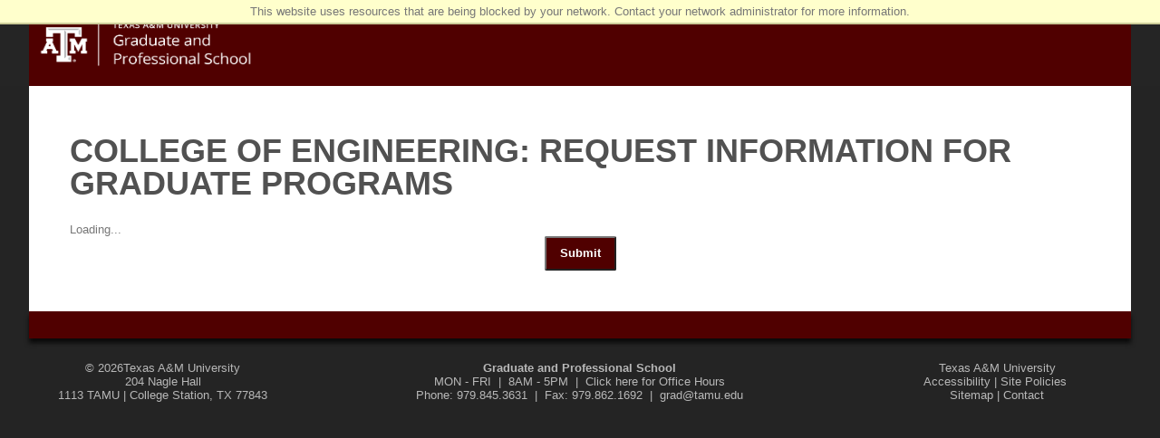

--- FILE ---
content_type: text/html; charset=utf-8
request_url: https://gradconnect.tamu.edu/register/enge_rfi
body_size: 14072
content:
<!DOCTYPE html><html xml:lang="en" lang="en" xmlns="http://www.w3.org/1999/xhtml"><head><link rel="shortcut icon" href="//gradconnect-tamu-edu.cdn.technolutions.net/favicon.ico" /><link href="//fw.cdn.technolutions.net/framework/base.css?v=db23" rel="stylesheet" /><link href="//slate-technolutions-net.cdn.technolutions.net/shared/base.css?v=TS-db23-638859662864596412" rel="stylesheet" /><link href="//gradconnect-tamu-edu.cdn.technolutions.net/shared/build-fonts.css?v=20210707185222" rel="stylesheet" /><link href="//gradconnect-tamu-edu.cdn.technolutions.net/shared/build-mobile-global.css" rel="stylesheet" /><link href="//gradconnect-tamu-edu.cdn.technolutions.net/shared/build.css?v=20210707185222" rel="stylesheet" /><link href="//slate-technolutions-net.cdn.technolutions.net/register/default.css?v=TS-db23-638744581814551184" rel="stylesheet" /><link href="//slate-technolutions-net.cdn.technolutions.net/register/embed.css?v=TS-db23-638899359743360055" rel="stylesheet" /><script src="//fw.cdn.technolutions.net/framework/base.js?v=db23"></script><script>/*<![CDATA[*/FW.Config['firstDay'] = 0; FW.Config['Citizenship.Default.Country'] = 'US'; FW.Config['Citizenship.PR'] = 'Permanent Resident'; FW.Config['HTML.ColorPalette'] = '500000, ffffff, D6D3C4, 3C001c, 732f2f, f6f6f6, eaeaea, d1d1d1, a7a7a7, 707070, 626262, 535353, 3e3e3e, 202020, 000000'; FW.Config['CDN'] = '//slate-technolutions-net.cdn.technolutions.net'; /*]]>*/</script><script src="//gradconnect-tamu-edu.cdn.technolutions.net/shared/build-mobile-global.js"></script><script>/*<![CDATA[*/if (window['formEmbedHandler_https://gradconnect.tamu.edu'] == null) { window.addEventListener('message', function(event) { if (event.origin == 'https://gradconnect.tamu.edu' && event.data != null && event.data.xdm == true && event.data.query != null && event.data.query['embedElement'] != null && event.data.html != null) { try { if (event.data.type == 'script') eval(event.data.html); else { const embedElement = FW.$('#' + event.data.query['embedElement']); FW.$(window).scrollTop(event.data.query['embed'] != null ? embedElement.offset().top : 0); embedElement.html(event.data.html); } } catch(ex) { } FW.Progress.Unload(); } }, false); window['formEmbedHandler_https://gradconnect.tamu.edu'] = true; }/*]]>*/</script><script src="//slate-technolutions-net.cdn.technolutions.net/register/default.js?v=TS-db23-638888276411754112"></script><script src="//slate-technolutions-net.cdn.technolutions.net/register/embed.js?v=TS-db23-639050427251401717"></script><script async="async">/*<![CDATA[*/window.eventForm = true; window.addEventListener('popstate', function(event) { if (event && event.state && event.state.eventForm == true) location.reload(); }); history.replaceState({ eventForm: true }, null);/*]]>*/</script><script async="async" src="/ping"></script><script async="async" id="session_expires" src="//slate-technolutions-net.cdn.technolutions.net/shared/session.js?v=TS-db23-638500053382607876" data-now="1769472505" data-realm="" data-service-extend="/account/login?cmd=session_extend" data-service-login="/account/login?cmd=session_login" data-service-check="/account/login?cmd=session_check&amp;noauth=1" data-expires="0"></script><style>/*<![CDATA[*/
          html > body { line-height: normal; } ul.cr, li.cr { margin: 0; padding: 0; } #content { clear: both; padding: 15px; } #global { float: right; } #global ul, #global li { list-style: none; margin: 0; padding: 0; }
        /*]]>*/</style><meta name="viewport" content="width=device-width, initial-scale=1" class="cr" /><title>College of Engineering: Request Information for Graduate Programs</title><style>/*<![CDATA[*/#form_60ab12b4-6dac-4472-a23d-dca2de0e19b2_container
ul.action a.default, button.default {
    background-color: #500000;
    font-weight: bold;
    color: #ffffff;
    font-family: Book Antiqua;
    line-height: 18px;
  align: center;
}
.action {
 
    text-align: center;
}/*]]>*/</style><meta property="og:url" content="https://gradconnect.tamu.edu/register/form?id=b8ed8f70-af52-4dfa-a14e-14795adab226" /><meta property="og:type" content="website" /><meta property="og:title" content="College of Engineering: Request Information for Graduate Programs" /><meta property="og:description" content="&#xA0;" /><meta property="fb:app_id" content="438822709481812" /></head><body><noscript><div style="background: #ffffcc; border-bottom: 2px solid #cccc99; padding: 5px 10px; margin-bottom: 0; text-align: center; position: fixed; top: 0; left: 0; right: 0; z-index: 9999;">This website uses scripting to enhance your browsing experience. <a href="https://support.google.com/answer/23852">Enable JavaScript</a> in your browser and then reload this website.</div></noscript><div id="netblock" style="background: #ffffcc; border-bottom: 2px solid #cccc99; display: none; padding: 5px 10px; margin-bottom: 0; text-align: center; position: fixed; top: 0; left: 0; right: 0; z-index: 9999;">This website uses resources that are being blocked by your network. Contact your network administrator for more information.</div><script>/*<![CDATA[*/if (window['FW'] == null) document.getElementById('netblock').style['display'] = 'block';/*]]>*/</script><div id="page"><div class="&#xD;&#xA;              c_LTR&#xD;&#xA;              c_Chrome&#xD;&#xA;              c_ENUS&#xD;&#xA;              c_ContentBody&#xD;&#xA;              c_Chrome&#xD;&#xA;              c_Chrome91&#xD;&#xA;              c_cmsKENTICO&#xD;&#xA;              c_cmsKENTICO6&#xD;&#xA;              cr&#xD;&#xA;            "><div class="c_aspNetHidden cr"><input type="hidden" name="__CMSCsrfToken" id="c___CMSCsrfToken" value="Scp3puWX2wwINdEJ9CGH7RpTZVEijFadpgC1A5Z43s1pMnEK0LAOSnF5cwWQIdpxcI3G05d3DYNl17JYxWLd9zUbcQuLGdQPTe35lga7qkU=" class="cr" /><input type="hidden" name="__EVENTTARGET" id="c___EVENTTARGET" value="" class="cr" /><input type="hidden" name="__EVENTARGUMENT" id="c___EVENTARGUMENT" value="" class="cr" /><input type="hidden" name="__VIEWSTATE" id="c___VIEWSTATE" value="L8feIkzvb75k+Qw0SeCpbnexmcesD5ZHZhVgg1ujg20AyK0HgoHvZhEA0PcTG8n5s02Kmv6boCs/t0+ewskxqLRn8uG6+6R3Gc2gfhATCDxjLviVjtaN/Mkzrupsdvrzr60J4lU6rZVAghuSvXmVLbMIUFdNLjmnhLZi4A7QTObGc3Ofm78nTrF2PKHiw8TTxeofBHB55KBI9rnr/HKndxDpGE0Y2oTntox7hU5Pu1ix/D8WjywSs7n3DiSjxuavRypKvEHknbxe2BfD4xzEfQ==" class="cr" /></div><input type="hidden" name="lng" id="c_lng" value="en-US" class="cr" /><div class="c_aspNetHidden cr"><input type="hidden" name="__VIEWSTATEGENERATOR" id="c___VIEWSTATEGENERATOR" value="A5343185" class="cr" /><input type="hidden" name="__SCROLLPOSITIONX" id="c___SCROLLPOSITIONX" value="0" class="cr" /><input type="hidden" name="__SCROLLPOSITIONY" id="c___SCROLLPOSITIONY" value="0" class="cr" /></div><div id="c_ctxM" class="cr"></div><header class="cr"><div class="c_container cr"><div class="c_row-fluid cr"><div class="c_span4 cr" id="c_Logo"><h1 id="c_logo-txt" class="cr"><a target="_blank" href="https://grad.tamu.edu/Home" class="cr"><img alt="OGAPS Logo" class="c_title-img cr" src="//gradconnect-tamu-edu.cdn.technolutions.net/images/logo/grad_school_transparent.png" style="width: 259px; height: 75px;" /></a></h1></div><div class="c_span2 cr" id="c_Links"></div><div class="c_span3 cr" id="c_TAMU"></div></div><div class="c_row-fluid cr"><div class="c_span12 cr" id="c_MenuH" style="display:none;"><div class="c_Horizontal cr"><ul id="c_CMSListMenu1" class="c_CMSListMenuUL cr"><li class="c_CMSListMenuHighlightedLI cr"><span class="c_CMSListMenuLinkHighlighted cr">HOME</span></li><li class="c_CMSListMenuLI cr"><a target="_blank" class="c_CMSListMenuLink cr" href="https://grad.tamu.edu/About">ABOUT</a><ul class="c_CMSListMenuUL cr"><li class="c_CMSListMenuLI cr"><a target="_blank" class="c_CMSListMenuLink cr" href="https://grad.tamu.edu/About/COVID-19-Information">COVID-19 Information</a><ul class="c_CMSListMenuUL cr"><li class="c_CMSListMenuLI cr"><a target="_blank" class="c_CMSListMenuLink cr" href="https://grad.tamu.edu/About/COVID-19-Information/Doctoral-Commencement">December Doctoral Commencement</a></li><li class="c_CMSListMenuLI cr"><a target="_blank" class="c_CMSListMenuLink cr" href="https://grad.tamu.edu/About/COVID-19-Information/FAQs-for-COVID-19">FAQs for COVID-19</a></li><li class="c_CMSListMenuLI cr"><a target="_blank" class="c_CMSListMenuLink cr" href="https://grad.tamu.edu/About/COVID-19-Information/Forms-Processing-Changes">Forms Processing Changes</a></li><li class="c_CMSListMenuLI cr"><a target="_blank" class="c_CMSListMenuLink cr" href="https://grad.tamu.edu/About/COVID-19-Information/Housing-Information">Housing Information</a></li><li class="c_CMSListMenuLI cr"><a target="_blank" class="c_CMSListMenuLink cr" href="https://grad.tamu.edu/About/COVID-19-Information/Mask-Distribution-Details">Mask Distribution Details</a></li><li class="c_CMSListMenuLI cr"><a target="_blank" class="c_CMSListMenuLink cr" href="https://grad.tamu.edu/About/COVID-19-Information/Messages-to-Graduate-Students">Messages to Graduate Students</a><ul class="c_CMSListMenuUL cr"><li class="c_CMSListMenuLI cr"><a target="_blank" class="c_CMSListMenuLink cr" href="https://grad.tamu.edu/About/COVID-19-Information/Messages-to-Graduate-Students/February-19">February 19</a></li><li class="c_CMSListMenuLI cr"><a target="_blank" class="c_CMSListMenuLink cr" href="https://grad.tamu.edu/About/COVID-19-Information/Messages-to-Graduate-Students/July-1">July 1</a></li></ul></li><li class="c_CMSListMenuLI cr"><a target="_blank" class="c_CMSListMenuLink cr" href="https://grad.tamu.edu/About/COVID-19-Information/Cross-Discipline-Courses">Cross-Discipline Courses</a></li><li class="c_CMSListMenuLI cr"><a target="_blank" class="c_CMSListMenuLink cr" href="https://grad.tamu.edu/About/COVID-19-Information/Virtual-Office-Hours">Virtual Office Hours</a></li></ul></li><li class="c_CMSListMenuLI cr"><a target="_blank" class="c_CMSListMenuLink cr" href="https://grad.tamu.edu/About/Frequently-Asked-Questions-(FAQs)">Frequently Asked Questions (FAQs)</a></li><li class="c_CMSListMenuLI cr"><a target="_blank" class="c_CMSListMenuLink cr" href="https://grad.tamu.edu/Graduate-School">Graduate School Formation</a><ul class="c_CMSListMenuUL cr"><li class="c_CMSListMenuLI cr"><a target="_blank" class="c_CMSListMenuLink cr" href="https://grad.tamu.edu/About/Graduate-School/Graduate-School-Task-Force-Member">Task Force Members</a></li><li class="c_CMSListMenuLI cr"><a target="_blank" class="c_CMSListMenuLink cr" href="https://grad.tamu.edu/About/Graduate-School/Task-Force-Feedback">Task Force Feedback</a></li><li class="c_CMSListMenuLI cr"><a target="_blank" class="c_CMSListMenuLink cr" href="https://grad.tamu.edu/About/Graduate-School/Task-Force-Subcommittees">Task Force Subcommittees</a></li></ul></li><li class="c_CMSListMenuLI cr"><a target="_blank" class="c_CMSListMenuLink cr" href="https://grad.tamu.edu/About/OGAPS-Staff-Directory">OGAPS Staff Directory</a></li></ul></li><li class="c_CMSListMenuLI cr"><a target="_blank" class="c_CMSListMenuLink cr" href="https://grad.tamu.edu/Blog">BLOG</a></li><li class="c_CMSListMenuLI cr"><a target="_blank" class="c_CMSListMenuLink cr" href="https://grad.tamu.edu/Prospective-Students">PROSPECTIVE STUDENTS</a><ul class="c_CMSListMenuUL cr"><li class="c_CMSListMenuLI cr"><a target="_blank" class="c_CMSListMenuLink cr" href="https://grad.tamu.edu/PROSPECTIVE-STUDENTS/Admissions/Early-Graduate-Admissions-Program">Admissions</a><ul class="c_CMSListMenuUL cr"><li class="c_CMSListMenuLI cr"><a target="_blank" class="c_CMSListMenuLink cr" href="https://grad.tamu.edu/PROSPECTIVE-STUDENTS/Admissions/Early-Graduate-Admissions-Program">Early Graduate Admissions Program</a></li><li class="c_CMSListMenuLI cr"><a target="_blank" class="c_CMSListMenuLink cr" href="https://grad.tamu.edu/Prospective-Students/Admissions/Quick-Admit-Graduate-Program">Expedited Graduate Admissions</a></li></ul></li><li class="c_CMSListMenuLI cr"><a target="_blank" class="c_CMSListMenuLink cr" href="https://grad.tamu.edu/Prospective-Students/CNGLS-Coalition-for-Next-Generation-Life-Science">CNGLS - Coalition for Next Generation Life
                                Science</a><ul class="c_CMSListMenuUL cr"><li class="c_CMSListMenuLI cr"><a target="_blank" class="c_CMSListMenuLink cr" href="https://grad.tamu.edu/Prospective-Students/CNGLS-Coalition-for-Next-Generation-Life-Science/Applied,-Admitted-Enrolled">PhD Admissions and Matriculation Data</a></li><li class="c_CMSListMenuLI cr"><a target="_blank" class="c_CMSListMenuLink cr" href="https://grad.tamu.edu/Prospective-Students/CNGLS-Coalition-for-Next-Generation-Life-Science/Student-Demographics">Demographics of Currently Enrolled PhD
                                    Students</a></li><li class="c_CMSListMenuLI cr"><a target="_blank" class="c_CMSListMenuLink cr" href="https://grad.tamu.edu/Prospective-Students/CNGLS-Coalition-for-Next-Generation-Life-Science/Time-to-Degree">Median Time-to-Degree for PhD Graduates</a></li><li class="c_CMSListMenuLI cr"><a target="_blank" class="c_CMSListMenuLink cr" href="https://grad.tamu.edu/Prospective-Students/CNGLS-Coalition-for-Next-Generation-Life-Science/Graduation-Rate">Completion Data for PhD Programs</a></li><li class="c_CMSListMenuLI cr"><a target="_blank" class="c_CMSListMenuLink cr" href="https://grad.tamu.edu/Prospective-Students/CNGLS-Coalition-for-Next-Generation-Life-Science/CGS-PhD-Career-Pathways-Alumni-Survey">Career Outcomes for PhD Alumni</a></li><li class="c_CMSListMenuLI cr"><a target="_blank" class="c_CMSListMenuLink cr" href="https://grad.tamu.edu/Prospective-Students/CNGLS-Coalition-for-Next-Generation-Life-Science/AAUDE-Doctroal-Exit-Survey">Career Outcomes for New PhD Graduates</a></li></ul></li><li class="c_CMSListMenuLI cr"><a target="_blank" class="c_CMSListMenuLink cr" href="https://grad.tamu.edu/Funding-Opportunities">Financial Resources</a></li><li class="c_CMSListMenuLI cr"><a target="_blank" class="c_CMSListMenuLink cr" href="https://grad.tamu.edu/New-Current-Students/International-Student-Resources">International Student Resources</a></li><li class="c_CMSListMenuLI cr"><a target="_blank" class="c_CMSListMenuLink cr" href="https://grad.tamu.edu/Prospective-Students/Programs-and-Degrees">Programs and Degrees</a><ul class="c_CMSListMenuUL cr"><li class="c_CMSListMenuLI cr"><a target="_blank" class="c_CMSListMenuLink cr" href="https://grad.tamu.edu/Prospective-Students/Programs-and-Degrees/Characteristics-of-the-Doctoral-Programs">Characteristics of the Doctoral Programs</a><ul class="c_CMSListMenuUL cr"><li class="c_CMSListMenuLI cr"><a target="_blank" class="c_CMSListMenuLink cr" href="https://grad.tamu.edu/Prospective-Students/Programs-and-Degrees/Characteristics-of-the-Doctoral-Programs/Characteristics-Program-Contact-Information">Characteristics of Doctoral Programs -
                                        Program Contact Information</a></li></ul></li></ul></li><li class="c_CMSListMenuLI cr"><a target="_blank" class="c_CMSListMenuLink cr" href="https://grad.tamu.edu/Prospective-Students/Research-Opportunities">Research Opportunities</a></li><li class="c_CMSListMenuLI cr"><a target="_blank" class="c_CMSListMenuLink cr" href="https://grad.tamu.edu/Prospective-Students/Student-Life-Resources">Student Life Resources</a></li><li class="c_CMSListMenuLI cr"><a target="_blank" class="c_CMSListMenuLink cr" href="https://grad.tamu.edu/Prospective-Students/Recruiting-Events">Upcoming Recruiting Events</a></li></ul></li><li class="c_CMSListMenuLI cr"><a target="_blank" class="c_CMSListMenuLink cr" href="https://grad.tamu.edu/New-Current-Students">NEW &amp; CURRENT STUDENTS</a><ul class="c_CMSListMenuUL cr"><li class="c_CMSListMenuLI cr"><a target="_blank" class="c_CMSListMenuLink cr" href="https://grad.tamu.edu/New-Current-Students/2021-Community-of-Scholars">2021 Community of Scholars</a></li><li class="c_CMSListMenuLI cr"><a target="_blank" class="c_CMSListMenuLink cr" href="https://grad.tamu.edu/New-Current-Students/2021-Pathways-Annual-Symposium">2021 Pathways Annual Symposium</a></li><li class="c_CMSListMenuLI cr"><a target="_blank" class="c_CMSListMenuLink cr" href="https://grad.tamu.edu/New-Current-Students/Distance-Portal">Distance Portal</a></li><li class="c_CMSListMenuLI cr"><a target="_blank" class="c_CMSListMenuLink cr" href="https://grad.tamu.edu/NEW-CURRENT-STUDENTS/Doctoral-Student-Feedback-and-Profile-System">Doctoral Student Feedback and Profile System</a></li><li class="c_CMSListMenuLI cr"><a target="_blank" class="c_CMSListMenuLink cr" href="https://catalog.tamu.edu/graduate/">Graduate and Professional Catalog</a></li><li class="c_CMSListMenuLI cr"><a target="_blank" class="c_CMSListMenuLink cr" href="https://grad.tamu.edu/New-Current-Students/Graduate-Student-Employment-and-Benefits-Administr">Graduate Student Employment and Benefits
                                Administration</a></li><li class="c_CMSListMenuLI cr"><a target="_blank" class="c_CMSListMenuLink cr" href="https://grad.tamu.edu/New-Current-Students/Grievances,-Appeals,-and-Ombudsperson">Grievances, Appeals, and Ombudsperson</a></li><li class="c_CMSListMenuLI cr"><a target="_blank" class="c_CMSListMenuLink cr" href="https://grad.tamu.edu/New-Current-Students/International-Student-Resources">International Student Resources</a></li><li class="c_CMSListMenuLI cr"><a target="_blank" class="c_CMSListMenuLink cr" href="https://grad.tamu.edu/Buttons/Funding-Opportunities">New and Current Student Financial Resources</a></li><li class="c_CMSListMenuLI cr"><a target="_blank" class="c_CMSListMenuLink cr" href="https://grad.tamu.edu/New-Current-Students/New-and-Current-Student-Support-Resources">New and Current Student Support Resources</a></li><li class="c_CMSListMenuLI cr"><a target="_blank" class="c_CMSListMenuLink cr" href="https://grad.tamu.edu/Buttons/Professional-Development-Opportunities">Professional Development Opportunities</a></li><li class="c_CMSListMenuLI cr"><a target="_blank" class="c_CMSListMenuLink cr" href="https://grad.tamu.edu/New-Current-Students/Student-Academic-Resources">Student Academic Resources</a></li><li class="c_CMSListMenuLI cr"><a target="_blank" class="c_CMSListMenuLink cr" href="https://grad.tamu.edu/New-Current-Students/Support-and-Student-Life-Resources">Support and Student Life Resources</a></li></ul></li><li class="c_CMSListMenuLI cr"><a target="_blank" class="c_CMSListMenuLink cr" href="https://grad.tamu.edu/Faculty-Staff">FACULTY &amp; STAFF</a><ul class="c_CMSListMenuUL cr"><li class="c_CMSListMenuLI cr"><a target="_blank" class="c_CMSListMenuLink cr" href="https://grad.tamu.edu/Faculty-Staff/Faculty-and-Staff-Workshops,-Tutorials,-and-Events">Faculty and Staff Workshops, Tutorials, and
                                Events</a></li><li class="c_CMSListMenuLI cr"><a target="_blank" class="c_CMSListMenuLink cr" href="https://grad.tamu.edu/Faculty-Staff/Governance-of-Graduate-Studies-and-Programs">Governance of Graduate Studies and Programs</a></li><li class="c_CMSListMenuLI cr"><a target="_blank" class="c_CMSListMenuLink cr" href="https://grad.tamu.edu/Faculty-Staff/Graduate-Committee-Faculty-Information">Graduate Committee Faculty</a></li><li class="c_CMSListMenuLI cr"><a target="_blank" class="c_CMSListMenuLink cr" href="https://grad.tamu.edu/Faculty-Staff/Graduate-Faculty-Advisor">Graduate Faculty &amp; Advisor Resources</a></li><li class="c_CMSListMenuLI cr"><a target="_blank" class="c_CMSListMenuLink cr" href="https://grad.tamu.edu/Faculty-Staff/Mandate-for-PhD-GATs,-GARs,-and-GA">Tuition and Fee Mandate for PhD GATs, GARs, and
                                GALs.</a></li></ul></li><li class="c_CMSListMenuLI cr"><a target="_blank" class="c_CMSListMenuLink cr" href="https://grad.tamu.edu/Contact-Us">CONTACT US</a></li></ul></div><select class="cr"><option selected="selected" value="" class="cr">
                        Go to...
                      </option><option value="" disabled="disabled" selected="selected" class="cr">
                        HOME
                      </option><option value="/About" class="cr">ABOUT</option><option value="/About/COVID-19-Information" class="cr">
                        - COVID-19 Information
                      </option><option value="/About/COVID-19-Information/Doctoral-Commencement" class="cr">
                        -- December Doctoral Commencement
                      </option><option value="/About/COVID-19-Information/FAQs-for-COVID-19" class="cr">
                        -- FAQs for COVID-19
                      </option><option value="/About/COVID-19-Information/Forms-Processing-Changes" class="cr">
                        -- Forms Processing Changes
                      </option><option value="/About/COVID-19-Information/Housing-Information" class="cr">
                        -- Housing Information
                      </option><option value="/About/COVID-19-Information/Mask-Distribution-Details" class="cr">
                        -- Mask Distribution Details
                      </option><option value="/About/COVID-19-Information/Messages-to-Graduate-Students" class="cr">
                        -- Messages to Graduate Students
                      </option><option value="/About/COVID-19-Information/Messages-to-Graduate-Students/February-19" class="cr">
                        --- February 19
                      </option><option value="/About/COVID-19-Information/Messages-to-Graduate-Students/July-1" class="cr">
                        --- July 1
                      </option><option value="/About/COVID-19-Information/Cross-Discipline-Courses" class="cr">
                        -- Cross-Discipline Courses
                      </option><option value="/About/COVID-19-Information/Virtual-Office-Hours" class="cr">
                        -- Virtual Office Hours
                      </option><option value="/About/Frequently-Asked-Questions-(FAQs)" class="cr">
                        - Frequently Asked Questions (FAQs)
                      </option><option value="/Graduate-School" class="cr">
                        - Graduate School Formation
                      </option><option value="/About/Graduate-School/Graduate-School-Task-Force-Member" class="cr">
                        -- Task Force Members
                      </option><option value="/About/Graduate-School/Task-Force-Feedback" class="cr">
                        -- Task Force Feedback
                      </option><option value="/About/Graduate-School/Task-Force-Subcommittees" class="cr">
                        -- Task Force Subcommittees
                      </option><option value="/About/OGAPS-Staff-Directory" class="cr">
                        - OGAPS Staff Directory
                      </option><option value="/Blog" class="cr">BLOG</option><option value="/Prospective-Students" class="cr">
                        PROSPECTIVE STUDENTS
                      </option><option value="/PROSPECTIVE-STUDENTS/Admissions/Early-Graduate-Admissions-Program" class="cr">
                        - Admissions
                      </option><option value="/PROSPECTIVE-STUDENTS/Admissions/Early-Graduate-Admissions-Program" class="cr">
                        -- Early Graduate Admissions Program
                      </option><option value="/Prospective-Students/Admissions/Quick-Admit-Graduate-Program" class="cr">
                        -- Expedited Graduate Admissions
                      </option><option value="/Prospective-Students/CNGLS-Coalition-for-Next-Generation-Life-Science" class="cr">
                        - CNGLS - Coalition for Next Generation Life Science
                      </option><option value="/Prospective-Students/CNGLS-Coalition-for-Next-Generation-Life-Science/Applied,-Admitted-Enrolled" class="cr">
                        -- PhD Admissions and Matriculation Data
                      </option><option value="/Prospective-Students/CNGLS-Coalition-for-Next-Generation-Life-Science/Student-Demographics" class="cr">
                        -- Demographics of Currently Enrolled PhD Students
                      </option><option value="/Prospective-Students/CNGLS-Coalition-for-Next-Generation-Life-Science/Time-to-Degree" class="cr">
                        -- Median Time-to-Degree for PhD Graduates
                      </option><option value="/Prospective-Students/CNGLS-Coalition-for-Next-Generation-Life-Science/Graduation-Rate" class="cr">
                        -- Completion Data for PhD Programs
                      </option><option value="/Prospective-Students/CNGLS-Coalition-for-Next-Generation-Life-Science/CGS-PhD-Career-Pathways-Alumni-Survey" class="cr">
                        -- Career Outcomes for PhD Alumni
                      </option><option value="/Prospective-Students/CNGLS-Coalition-for-Next-Generation-Life-Science/AAUDE-Doctroal-Exit-Survey" class="cr">
                        -- Career Outcomes for New PhD Graduates
                      </option><option value="/Funding-Opportunities" class="cr">
                        - Financial Resources
                      </option><option value="/New-Current-Students/International-Student-Resources" class="cr">
                        - International Student Resources
                      </option><option value="/Prospective-Students/Programs-and-Degrees" class="cr">
                        - Programs and Degrees
                      </option><option value="/Prospective-Students/Programs-and-Degrees/Characteristics-of-the-Doctoral-Programs" class="cr">
                        -- Characteristics of the Doctoral Programs
                      </option><option value="/Prospective-Students/Programs-and-Degrees/Characteristics-of-the-Doctoral-Programs/Characteristics-Program-Contact-Information" class="cr">
                        --- Characteristics of Doctoral Programs - Program
                        Contact Information
                      </option><option value="/Prospective-Students/Research-Opportunities" class="cr">
                        - Research Opportunities
                      </option><option value="/Prospective-Students/Student-Life-Resources" class="cr">
                        - Student Life Resources
                      </option><option value="/Prospective-Students/Recruiting-Events" class="cr">
                        - Upcoming Recruiting Events
                      </option><option value="/New-Current-Students" class="cr">
                        NEW &amp; CURRENT STUDENTS
                      </option><option value="/New-Current-Students/2021-Community-of-Scholars" class="cr">
                        - 2021 Community of Scholars
                      </option><option value="/New-Current-Students/2021-Pathways-Annual-Symposium" class="cr">
                        - 2021 Pathways Annual Symposium
                      </option><option value="/New-Current-Students/Distance-Portal" class="cr">
                        - Distance Portal
                      </option><option value="/NEW-CURRENT-STUDENTS/Doctoral-Student-Feedback-and-Profile-System" class="cr">
                        - Doctoral Student Feedback and Profile System
                      </option><option value="https://catalog.tamu.edu/graduate/" class="cr">
                        - Graduate and Professional Catalog
                      </option><option value="/New-Current-Students/Graduate-Student-Employment-and-Benefits-Administr" class="cr">
                        - Graduate Student Employment and Benefits
                        Administration
                      </option><option value="/New-Current-Students/Grievances,-Appeals,-and-Ombudsperson" class="cr">
                        - Grievances, Appeals, and Ombudsperson
                      </option><option value="/New-Current-Students/International-Student-Resources" class="cr">
                        - International Student Resources
                      </option><option value="/Buttons/Funding-Opportunities" class="cr">
                        - New and Current Student Financial Resources
                      </option><option value="/New-Current-Students/New-and-Current-Student-Support-Resources" class="cr">
                        - New and Current Student Support Resources
                      </option><option value="/Buttons/Professional-Development-Opportunities" class="cr">
                        - Professional Development Opportunities
                      </option><option value="/New-Current-Students/Student-Academic-Resources" class="cr">
                        - Student Academic Resources
                      </option><option value="/New-Current-Students/Support-and-Student-Life-Resources" class="cr">
                        - Support and Student Life Resources
                      </option><option value="/Faculty-Staff" class="cr">
                        FACULTY &amp; STAFF
                      </option><option value="/Faculty-Staff/Faculty-and-Staff-Workshops,-Tutorials,-and-Events" class="cr">
                        - Faculty and Staff Workshops, Tutorials, and Events
                      </option><option value="/Faculty-Staff/Governance-of-Graduate-Studies-and-Programs" class="cr">
                        - Governance of Graduate Studies and Programs
                      </option><option value="/Faculty-Staff/Graduate-Committee-Faculty-Information" class="cr">
                        - Graduate Committee Faculty
                      </option><option value="/Faculty-Staff/Graduate-Faculty-Advisor" class="cr">
                        - Graduate Faculty &amp; Advisor Resources
                      </option><option value="/Faculty-Staff/Mandate-for-PhD-GATs,-GARs,-and-GA" class="cr">
                        - Tuition and Fee Mandate for PhD GATs, GARs, and GALs.
                      </option><option value="/Contact-Us" class="cr">
                        CONTACT US
                      </option></select><span class="cr">HOME</span></div></div></div></header><div id="c_ContentArea" class="c_container cr"><div class="c_row-fluid cr"></div><div class="c_row-fluid cr"><div style="padding: 30px;" class="cr"><div id="global"><ul></ul></div><div id="content"><div id="form_b8ed8f70-af52-4dfa-a14e-14795adab226"><form enctype="multipart/form-data" id="form_b8ed8f70-af52-4dfa-a14e-14795adab226_container" method="post" onsubmit="return false;" data-page="1" data-page-count="1" data-embed="form_b8ed8f70-af52-4dfa-a14e-14795adab226" action="https://gradconnect.tamu.edu/register/enge_rfi?cmd=submit&amp;output=xdm&amp;embedElement=form_b8ed8f70-af52-4dfa-a14e-14795adab226" novalidate="novalidate" data-fw-form="1"><style>/*<![CDATA[*/#form_60ab12b4-6dac-4472-a23d-dca2de0e19b2_container
ul.action a.default, button.default {
    background-color: #500000;
    font-weight: bold;
    color: #ffffff;
    font-family: Book Antiqua;
    line-height: 18px;
  align: center;
}
.action {
 
    text-align: center;
}/*]]>*/</style><input name="id" type="hidden" value="b8ed8f70-af52-4dfa-a14e-14795adab226" /><input id="sk_b8ed8f70-af52-4dfa-a14e-14795adab226" name="sk" type="hidden" value="1QuiXSdfR_wg0G_aKNrQ9Zh3sGfgVWINjWMGERea94qOvW8Sa_WK7BKoB747fHONaPLVYMpXeBLuDSxgCj266HHgbBINUlS7" /><script async="async">/*<![CDATA[*/new function() { const sk = FW.$('#sk_b8ed8f70-af52-4dfa-a14e-14795adab226'), form = sk.closest('form'); let fetchKey; fetchKey = function() { form.off('focusin touchstart', fetchKey); FW.$.ajax({ method: 'POST', url: 'https://gradconnect.tamu.edu/register/form?cmd=sk', data: { 'id': 'b8ed8f70-af52-4dfa-a14e-14795adab226', 'sk': sk.val() }, xhrFields: { withCredentials: true }, dataType: 'text', success: function(data) { sk.val(data); } }); }; form.on('focusin touchstart', fetchKey); }();/*]]>*/</script><input name="referrer" type="hidden" value="https://gradconnect.tamu.edu/" /><h1>College of Engineering: Request Information for Graduate Programs</h1><div id="form_start"></div><div class="error hidden" id="form_b8ed8f70-af52-4dfa-a14e-14795adab226_error"></div><div style="margin-top: 25px;"><script>/*<![CDATA[*/new function($) { var renderForm = function() { var form = window['Form'] = window['form_b8ed8f70-af52-4dfa-a14e-14795adab226'] = new FormFiller($('#form_page_b8ed8f70-af52-4dfa-a14e-14795adab226')); try {


let question_bd93f8791a3445b0907a66093bba4a6a_val = form.getValueById('bd93f879-1a34-45b0-907a-66093bba4a6a');
form.getElementById('bd93f879-1a34-45b0-907a-66093bba4a6a').on('change', function() { question_bd93f8791a3445b0907a66093bba4a6a_val = form.getValueById('bd93f879-1a34-45b0-907a-66093bba4a6a'); }).attr('data-handler-change', '1');

let question_7b493aca853c4bd387b8cca4aaa5761d_val = form.getValueById('7b493aca-853c-4bd3-87b8-cca4aaa5761d');
form.getElementById('7b493aca-853c-4bd3-87b8-cca4aaa5761d').on('change', function() { question_7b493aca853c4bd387b8cca4aaa5761d_val = form.getValueById('7b493aca-853c-4bd3-87b8-cca4aaa5761d'); }).attr('data-handler-change', '1');

let condition_f8093625be0a4a0cba9e2d03db53fbe1 = function() {
let condition = ($.inArray(question_7b493aca853c4bd387b8cca4aaa5761d_val, ["Yes"]) >= 0);
let question = form.getQuestionById('f8093625-be0a-4a0c-ba9e-2d03db53fbe1');
question.toggleQuestion(condition);
form.applyConditionalLogicRecursive(question);
};
form.getElementById('7b493aca-853c-4bd3-87b8-cca4aaa5761d').on('change', condition_f8093625be0a4a0cba9e2d03db53fbe1).attr('data-handler-change', '1');
let condition_4fa11b27b6c6476cae93d2f7c32f381f = function() {
let condition = ($.inArray(question_7b493aca853c4bd387b8cca4aaa5761d_val, ["Yes"]) >= 0);
let question = form.getQuestionById('4fa11b27-b6c6-476c-ae93-d2f7c32f381f');
question.toggleQuestion(condition);
form.applyConditionalLogicRecursive(question);
};
form.getElementById('7b493aca-853c-4bd3-87b8-cca4aaa5761d').on('change', condition_4fa11b27b6c6476cae93d2f7c32f381f).attr('data-handler-change', '1');
let condition_492409d945324d07811d38630f5319f8 = function() {
let condition = ($.inArray(question_bd93f8791a3445b0907a66093bba4a6a_val, ["71d46d25-5444-4d43-8d01-e178cc5448d3"]) >= 0);
let question = form.getQuestionById('492409d9-4532-4d07-811d-38630f5319f8');
question.toggleQuestion(condition);
form.applyConditionalLogicRecursive(question);
};
form.getElementById('bd93f879-1a34-45b0-907a-66093bba4a6a').on('change', condition_492409d945324d07811d38630f5319f8).attr('data-handler-change', '1');
let condition_959d78d312064443b34739263bbff0e1 = function() {
let condition = ($.inArray(question_bd93f8791a3445b0907a66093bba4a6a_val, ["c144f010-888f-4ca2-8184-2cd7245471a5"]) >= 0);
let question = form.getQuestionById('959d78d3-1206-4443-b347-39263bbff0e1');
question.toggleQuestion(condition);
form.applyConditionalLogicRecursive(question);
};
form.getElementById('bd93f879-1a34-45b0-907a-66093bba4a6a').on('change', condition_959d78d312064443b34739263bbff0e1).attr('data-handler-change', '1');
let condition_1f95d403b180430ab9de0ea78f84d2f1 = function() {
let condition = ($.inArray(question_bd93f8791a3445b0907a66093bba4a6a_val, ["7b9815f8-e7f2-4d33-9732-9d91c67e6878"]) >= 0);
let question = form.getQuestionById('1f95d403-b180-430a-b9de-0ea78f84d2f1');
question.toggleQuestion(condition);
form.applyConditionalLogicRecursive(question);
};
form.getElementById('bd93f879-1a34-45b0-907a-66093bba4a6a').on('change', condition_1f95d403b180430ab9de0ea78f84d2f1).attr('data-handler-change', '1');
let condition_c570d415419f417bb576484550b7503d = function() {
let condition = ($.inArray(question_bd93f8791a3445b0907a66093bba4a6a_val, ["c5c24797-7807-4d1a-a79f-60ae097eb16b"]) >= 0);
let question = form.getQuestionById('c570d415-419f-417b-b576-484550b7503d');
question.toggleQuestion(condition);
form.applyConditionalLogicRecursive(question);
};
form.getElementById('bd93f879-1a34-45b0-907a-66093bba4a6a').on('change', condition_c570d415419f417bb576484550b7503d).attr('data-handler-change', '1');
let condition_dc75bc136d6c4271a8cde946c3874642 = function() {
let condition = ($.inArray(question_bd93f8791a3445b0907a66093bba4a6a_val, ["e086ad86-a3f7-4eba-a022-fe1ffaf06950"]) >= 0);
let question = form.getQuestionById('dc75bc13-6d6c-4271-a8cd-e946c3874642');
question.toggleQuestion(condition);
form.applyConditionalLogicRecursive(question);
};
form.getElementById('bd93f879-1a34-45b0-907a-66093bba4a6a').on('change', condition_dc75bc136d6c4271a8cde946c3874642).attr('data-handler-change', '1');
let condition_7578d60a4654494d970d29e048965a3e = function() {
let condition = ($.inArray(question_bd93f8791a3445b0907a66093bba4a6a_val, ["ac29175c-a8d9-4b9f-a1f6-7dc4760d6bca"]) >= 0);
let question = form.getQuestionById('7578d60a-4654-494d-970d-29e048965a3e');
question.toggleQuestion(condition);
form.applyConditionalLogicRecursive(question);
};
form.getElementById('bd93f879-1a34-45b0-907a-66093bba4a6a').on('change', condition_7578d60a4654494d970d29e048965a3e).attr('data-handler-change', '1');
let condition_e1e1a1137b8c475e8b42c0aece7fcac7 = function() {
let condition = ($.inArray(question_bd93f8791a3445b0907a66093bba4a6a_val, ["f948fe07-e9f7-4351-9211-e79d01ff9964"]) >= 0);
let question = form.getQuestionById('e1e1a113-7b8c-475e-8b42-c0aece7fcac7');
question.toggleQuestion(condition);
form.applyConditionalLogicRecursive(question);
};
form.getElementById('bd93f879-1a34-45b0-907a-66093bba4a6a').on('change', condition_e1e1a1137b8c475e8b42c0aece7fcac7).attr('data-handler-change', '1');
let condition_b71cc023ed954a5f9ac12b1104a17a37 = function() {
let condition = ($.inArray(question_bd93f8791a3445b0907a66093bba4a6a_val, ["b58d59c3-25ef-476d-84ef-3ff582970246"]) >= 0);
let question = form.getQuestionById('b71cc023-ed95-4a5f-9ac1-2b1104a17a37');
question.toggleQuestion(condition);
form.applyConditionalLogicRecursive(question);
};
form.getElementById('bd93f879-1a34-45b0-907a-66093bba4a6a').on('change', condition_b71cc023ed954a5f9ac12b1104a17a37).attr('data-handler-change', '1');
let condition_aacdd3c52c584354b1b2afe299df5912 = function() {
let condition = ($.inArray(question_bd93f8791a3445b0907a66093bba4a6a_val, ["2e021533-b228-4e52-8c5d-0a8a09da700d"]) >= 0);
let question = form.getQuestionById('aacdd3c5-2c58-4354-b1b2-afe299df5912');
question.toggleQuestion(condition);
form.applyConditionalLogicRecursive(question);
};
form.getElementById('bd93f879-1a34-45b0-907a-66093bba4a6a').on('change', condition_aacdd3c52c584354b1b2afe299df5912).attr('data-handler-change', '1');
let condition_27e944212c9b4c649160ad44771a41e8 = function() {
let condition = ($.inArray(question_bd93f8791a3445b0907a66093bba4a6a_val, ["d1b11529-a64d-4778-a469-5957ae3d0107"]) >= 0);
let question = form.getQuestionById('27e94421-2c9b-4c64-9160-ad44771a41e8');
question.toggleQuestion(condition);
form.applyConditionalLogicRecursive(question);
};
form.getElementById('bd93f879-1a34-45b0-907a-66093bba4a6a').on('change', condition_27e944212c9b4c649160ad44771a41e8).attr('data-handler-change', '1');
let condition_05172826a4494eaabd7536668ffc2546 = function() {
let condition = ($.inArray(question_bd93f8791a3445b0907a66093bba4a6a_val, ["cfaf7549-6a52-4ead-8e97-ab16523bb3d6"]) >= 0);
let question = form.getQuestionById('05172826-a449-4eaa-bd75-36668ffc2546');
question.toggleQuestion(condition);
form.applyConditionalLogicRecursive(question);
};
form.getElementById('bd93f879-1a34-45b0-907a-66093bba4a6a').on('change', condition_05172826a4494eaabd7536668ffc2546).attr('data-handler-change', '1');
let condition_563f96fe455d40d3ad4ffd5bc68da680 = function() {
let condition = ($.inArray(question_bd93f8791a3445b0907a66093bba4a6a_val, ["a422c54b-c998-44e4-81e3-f9360ffd52ff"]) >= 0);
let question = form.getQuestionById('563f96fe-455d-40d3-ad4f-fd5bc68da680');
question.toggleQuestion(condition);
form.applyConditionalLogicRecursive(question);
};
form.getElementById('bd93f879-1a34-45b0-907a-66093bba4a6a').on('change', condition_563f96fe455d40d3ad4ffd5bc68da680).attr('data-handler-change', '1');
let condition_c50f60bcadf74feb86f004f511ddd3a0 = function() {
let condition = ($.inArray(question_bd93f8791a3445b0907a66093bba4a6a_val, ["3855a931-3114-4041-8814-852bcb0e94be"]) >= 0);
let question = form.getQuestionById('c50f60bc-adf7-4feb-86f0-04f511ddd3a0');
question.toggleQuestion(condition);
form.applyConditionalLogicRecursive(question);
};
form.getElementById('bd93f879-1a34-45b0-907a-66093bba4a6a').on('change', condition_c50f60bcadf74feb86f004f511ddd3a0).attr('data-handler-change', '1');
let condition_31b8b85a7e6a4f58acd1451dba15e086 = function() {
let condition = ($.inArray(question_bd93f8791a3445b0907a66093bba4a6a_val, ["66ded222-6996-42a0-aacb-c8f1d6f3729a"]) >= 0);
let question = form.getQuestionById('31b8b85a-7e6a-4f58-acd1-451dba15e086');
question.toggleQuestion(condition);
form.applyConditionalLogicRecursive(question);
};
form.getElementById('bd93f879-1a34-45b0-907a-66093bba4a6a').on('change', condition_31b8b85a7e6a4f58acd1451dba15e086).attr('data-handler-change', '1');
let condition_93c88419a97e4852a2475f7cef063e19 = function() {
let condition = ($.inArray(question_bd93f8791a3445b0907a66093bba4a6a_val, ["a141ab53-84ab-41e4-b872-7c4c2eb1cc83"]) >= 0);
let question = form.getQuestionById('93c88419-a97e-4852-a247-5f7cef063e19');
question.toggleQuestion(condition);
form.applyConditionalLogicRecursive(question);
};
form.getElementById('bd93f879-1a34-45b0-907a-66093bba4a6a').on('change', condition_93c88419a97e4852a2475f7cef063e19).attr('data-handler-change', '1');
form.initializeLogic();


} catch (ex) { if (console.log) console.log(ex); } form.ready(); }; $(renderForm); }(FW.$);/*]]>*/</script><div class="form_container"><div id="form_page_b8ed8f70-af52-4dfa-a14e-14795adab226"><div class="form_loading">Loading...</div><div class="form_pages hidden"><div id="form_page_1" data-id="b8ed8f70-af52-4dfa-a14e-14795adab226" data-page="1" class="form_page form_page_1" style="clear: left;"><div class="form_question form_p form_question_a98192eb-0ed2-471e-919b-fae811ce3770 form_layout_stacked" id="form_question_a98192eb-0ed2-471e-919b-fae811ce3770" style="clear: left;" data-id="a98192eb-0ed2-471e-919b-fae811ce3770" data-type="p"><div class="form_label"><p style="font-family: arial, sans-serif, 'Barlow'; font-weight: bold; line-height: 18px; color: #500000; font-size: 16px; text-align: left; margin: 0 0 20px 0;">
  Tell us more about yourself!
</p></div></div><div class="form_question form_header form_question_9af1c425-7931-4831-becc-ac59ac478d19 form_layout_stacked" id="form_question_9af1c425-7931-4831-becc-ac59ac478d19" style="clear: left;" data-id="9af1c425-7931-4831-becc-ac59ac478d19" data-type="header"><div class="form_label">STUDENT CONTACT INFORMATION</div></div><div class="form_question form_text form_question_6bb7c434-2ba5-4a7e-a680-55b399afcb84 form_layout_stacked" id="form_question_6bb7c434-2ba5-4a7e-a680-55b399afcb84" style="float: left; width: 50%;" data-id="6bb7c434-2ba5-4a7e-a680-55b399afcb84" data-type="text" data-export="sys:first" data-required="1"><label for="form_6bb7c434-2ba5-4a7e-a680-55b399afcb84" class="form_label"><p style="font-family: arial, sans-serif, 'Barlow'; font-weight: bold; line-height: 18px; color: #500000; font-size: 14px; text-align: left; margin: 0 0 20px 0;">
  First Name
</p></label><div class="form_responses"><input type="text" size="50" id="form_6bb7c434-2ba5-4a7e-a680-55b399afcb84" name="form_6bb7c434-2ba5-4a7e-a680-55b399afcb84" value="" autocomplete="off" /></div></div><div class="form_question form_text form_question_8cecf585-f1dd-4c44-8ded-151038105275 form_layout_stacked" id="form_question_8cecf585-f1dd-4c44-8ded-151038105275" style="float: left; width: 50%;" data-id="8cecf585-f1dd-4c44-8ded-151038105275" data-type="text" data-export="sys:last" data-mask="/^[A-Za-z -]+$/" data-required="1"><label for="form_8cecf585-f1dd-4c44-8ded-151038105275" class="form_label"><p style="font-family: arial, sans-serif, 'Barlow'; font-weight: bold; line-height: 18px; color: #500000; font-size: 14px; text-align: left; margin: 0 0 20px 0;">
  Last Name
</p></label><div class="form_responses"><input type="text" size="50" id="form_8cecf585-f1dd-4c44-8ded-151038105275" name="form_8cecf585-f1dd-4c44-8ded-151038105275" value="" data-minlength_characters="{ help: '#form_8cecf585-f1dd-4c44-8ded-151038105275_minlength_characters', words: 1 }" autocomplete="off" /></div></div><div class="form_question form_birthdate form_question_fd3e4682-5a9d-4f4b-9d56-ee9d4a4a0dbe form_layout_stacked" id="form_question_fd3e4682-5a9d-4f4b-9d56-ee9d4a4a0dbe" style="float: left; width: 50%;" data-id="fd3e4682-5a9d-4f4b-9d56-ee9d4a4a0dbe" data-type="birthdate" data-export="sys:birthdate" data-datatype="date" data-required="1"><fieldset><legend><p style="font-family: arial, sans-serif, 'Barlow'; font-weight: bold; line-height: 18px; color: #500000; font-size: 14px; text-align: left; margin: 0 0 20px 0;">
  Birthdate
</p></legend><div class="form_label"><p style="font-family: arial, sans-serif, 'Barlow'; font-weight: bold; line-height: 18px; color: #500000; font-size: 14px; text-align: left; margin: 0 0 20px 0;">
  Birthdate
</p></div><div class="form_responses"><select aria-label="Month" id="form_fd3e4682-5a9d-4f4b-9d56-ee9d4a4a0dbe_m" name="form_fd3e4682-5a9d-4f4b-9d56-ee9d4a4a0dbe_m" size="1"><option value=""></option><option value="01">January</option><option value="02">February</option><option value="03">March</option><option value="04">April</option><option value="05">May</option><option value="06">June</option><option value="07">July</option><option value="08">August</option><option value="09">September</option><option value="10">October</option><option value="11">November</option><option value="12">December</option></select><select aria-label="Day" id="form_fd3e4682-5a9d-4f4b-9d56-ee9d4a4a0dbe_d" name="form_fd3e4682-5a9d-4f4b-9d56-ee9d4a4a0dbe_d" size="1" style="margin-left: 5px;"><option value=""></option><option value="01">1</option><option value="02">2</option><option value="03">3</option><option value="04">4</option><option value="05">5</option><option value="06">6</option><option value="07">7</option><option value="08">8</option><option value="09">9</option><option value="10">10</option><option value="11">11</option><option value="12">12</option><option value="13">13</option><option value="14">14</option><option value="15">15</option><option value="16">16</option><option value="17">17</option><option value="18">18</option><option value="19">19</option><option value="20">20</option><option value="21">21</option><option value="22">22</option><option value="23">23</option><option value="24">24</option><option value="25">25</option><option value="26">26</option><option value="27">27</option><option value="28">28</option><option value="29">29</option><option value="30">30</option><option value="31">31</option></select><select aria-label="Year" id="form_fd3e4682-5a9d-4f4b-9d56-ee9d4a4a0dbe_y" name="form_fd3e4682-5a9d-4f4b-9d56-ee9d4a4a0dbe_y" size="1" style="margin-left: 5px;"><option></option><option value="2026">2026</option><option value="2025">2025</option><option value="2024">2024</option><option value="2023">2023</option><option value="2022">2022</option><option value="2021">2021</option><option value="2020">2020</option><option value="2019">2019</option><option value="2018">2018</option><option value="2017">2017</option><option value="2016">2016</option><option value="2015">2015</option><option value="2014">2014</option><option value="2013">2013</option><option value="2012">2012</option><option value="2011">2011</option><option value="2010">2010</option><option value="2009">2009</option><option value="2008">2008</option><option value="2007">2007</option><option value="2006">2006</option><option value="2005">2005</option><option value="2004">2004</option><option value="2003">2003</option><option value="2002">2002</option><option value="2001">2001</option><option value="2000">2000</option><option value="1999">1999</option><option value="1998">1998</option><option value="1997">1997</option><option value="1996">1996</option><option value="1995">1995</option><option value="1994">1994</option><option value="1993">1993</option><option value="1992">1992</option><option value="1991">1991</option><option value="1990">1990</option><option value="1989">1989</option><option value="1988">1988</option><option value="1987">1987</option><option value="1986">1986</option><option value="1985">1985</option><option value="1984">1984</option><option value="1983">1983</option><option value="1982">1982</option><option value="1981">1981</option><option value="1980">1980</option><option value="1979">1979</option><option value="1978">1978</option><option value="1977">1977</option><option value="1976">1976</option><option value="1975">1975</option><option value="1974">1974</option><option value="1973">1973</option><option value="1972">1972</option><option value="1971">1971</option><option value="1970">1970</option><option value="1969">1969</option><option value="1968">1968</option><option value="1967">1967</option><option value="1966">1966</option><option value="1965">1965</option><option value="1964">1964</option><option value="1963">1963</option><option value="1962">1962</option><option value="1961">1961</option><option value="1960">1960</option><option value="1959">1959</option><option value="1958">1958</option><option value="1957">1957</option><option value="1956">1956</option><option value="1955">1955</option><option value="1954">1954</option><option value="1953">1953</option><option value="1952">1952</option><option value="1951">1951</option><option value="1950">1950</option><option value="1949">1949</option><option value="1948">1948</option><option value="1947">1947</option><option value="1946">1946</option><option value="1945">1945</option><option value="1944">1944</option><option value="1943">1943</option><option value="1942">1942</option><option value="1941">1941</option><option value="1940">1940</option><option value="1939">1939</option><option value="1938">1938</option><option value="1937">1937</option><option value="1936">1936</option><option value="1935">1935</option><option value="1934">1934</option><option value="1933">1933</option><option value="1932">1932</option><option value="1931">1931</option><option value="1930">1930</option><option value="1929">1929</option><option value="1928">1928</option><option value="1927">1927</option><option value="1926">1926</option><option value="1925">1925</option><option value="1924">1924</option><option value="1923">1923</option><option value="1922">1922</option><option value="1921">1921</option><option value="1920">1920</option><option value="1919">1919</option><option value="1918">1918</option><option value="1917">1917</option><option value="1916">1916</option><option value="1915">1915</option><option value="1914">1914</option><option value="1913">1913</option><option value="1912">1912</option><option value="1911">1911</option><option value="1910">1910</option><option value="1909">1909</option><option value="1908">1908</option><option value="1907">1907</option><option value="1906">1906</option><option value="1905">1905</option><option value="1904">1904</option><option value="1903">1903</option><option value="1902">1902</option><option value="1901">1901</option><option value="1900">1900</option></select></div></fieldset></div><div class="form_question form_text form_question_c34e6c1a-848b-4aef-95e7-177c28027d24 form_layout_stacked" id="form_question_c34e6c1a-848b-4aef-95e7-177c28027d24" style="float: left; width: 50%;" data-id="c34e6c1a-848b-4aef-95e7-177c28027d24" data-type="text" data-export="sys:email" data-datatype="email" data-mask="email" data-required="1"><label for="form_c34e6c1a-848b-4aef-95e7-177c28027d24" class="form_label"><p style="font-family: arial, sans-serif, 'Barlow'; font-weight: bold; line-height: 18px; color: #500000; font-size: 14px; text-align: left; margin: 0 0 20px 0;">
  Email
</p></label><div class="form_responses"><input type="email" size="50" id="form_c34e6c1a-848b-4aef-95e7-177c28027d24" name="form_c34e6c1a-848b-4aef-95e7-177c28027d24" value="" placeholder="youremail@email.com" autocomplete="off" /></div></div><div class="form_question form_select form_question_7b493aca-853c-4bd3-87b8-cca4aaa5761d form_layout_stacked" id="form_question_7b493aca-853c-4bd3-87b8-cca4aaa5761d" style="clear: left;" data-id="7b493aca-853c-4bd3-87b8-cca4aaa5761d" data-type="select" data-export="provide_phone_yn" data-required="1"><label for="form_7b493aca-853c-4bd3-87b8-cca4aaa5761d" class="form_label"><p style="font-family: arial, sans-serif, 'Barlow'; font-weight: bold; line-height: 18px; color: #500000; font-size: 14px; text-align: left; margin: 0 0 20px 0;">
  Would you like to provide a Phone Number for future communication from the College of Engineering?
</p></label><div class="form_responses"><select size="1" id="form_7b493aca-853c-4bd3-87b8-cca4aaa5761d" name="form_7b493aca-853c-4bd3-87b8-cca4aaa5761d"><option></option><option value="Yes" data-text="Yes">Yes</option><option value="No" data-text="No">No</option></select></div></div><div class="form_question form_text form_question_f8093625-be0a-4a0c-ba9e-2d03db53fbe1 form_layout_stacked" id="form_question_f8093625-be0a-4a0c-ba9e-2d03db53fbe1" style="clear: left;" data-id="f8093625-be0a-4a0c-ba9e-2d03db53fbe1" data-type="text" data-export="sys:mobile" data-datatype="tel"><label for="form_f8093625-be0a-4a0c-ba9e-2d03db53fbe1" class="form_label"><p style="font-family: arial, sans-serif, 'Barlow'; font-weight: bold; line-height: 18px; color: #500000; font-size: 14px; text-align: left; margin: 0 0 20px 0;">
  Mobile Phone
</p></label><div class="form_responses"><input type="tel" size="50" id="form_f8093625-be0a-4a0c-ba9e-2d03db53fbe1" name="form_f8093625-be0a-4a0c-ba9e-2d03db53fbe1" value="" placeholder="###-###-####" onchange="FW.Phone.Validate(this);" autocomplete="off" /></div></div><div class="form_question form_p form_question_4fa11b27-b6c6-476c-ae93-d2f7c32f381f form_layout_stacked" id="form_question_4fa11b27-b6c6-476c-ae93-d2f7c32f381f" style="clear: left;" data-id="4fa11b27-b6c6-476c-ae93-d2f7c32f381f" data-type="p"><div class="form_label"><em>By entering your mobile number, you are opted-in to receive text messages from the Graduate &amp; Professional School</em></div></div><div class="form_question form_header form_question_4541992a-f482-4f6b-b1a1-d2b79fe8450a form_layout_stacked" id="form_question_4541992a-f482-4f6b-b1a1-d2b79fe8450a" style="clear: left;" data-id="4541992a-f482-4f6b-b1a1-d2b79fe8450a" data-type="header"><div class="form_label">STUDENT ACADEMIC INFORMATION</div></div><div class="form_question form_radio form_question_7ed77af8-3131-4eb0-8cae-c538f6c4f5e3 form_layout_stacked" id="form_question_7ed77af8-3131-4eb0-8cae-c538f6c4f5e3" style="float: left; width: 50%;" data-id="7ed77af8-3131-4eb0-8cae-c538f6c4f5e3" data-type="radio" data-export="online_option" data-required="1"><fieldset id="form_7ed77af8-3131-4eb0-8cae-c538f6c4f5e3"><legend><p style="font-family: arial, sans-serif, 'Barlow'; font-weight: bold; line-height: 18px; color: #500000; font-size: 14px; text-align: left; margin: 0 0 20px 0;">
  Are you interested in online degrees or certificates?
</p></legend><div class="form_label"><p style="font-family: arial, sans-serif, 'Barlow'; font-weight: bold; line-height: 18px; color: #500000; font-size: 14px; text-align: left; margin: 0 0 20px 0;">
  Are you interested in online degrees or certificates?
</p></div><div class="form_responses"><div class="form_response"><input id="form_7ed77af8-3131-4eb0-8cae-c538f6c4f5e3_1" type="radio" data-text="Yes" name="form_7ed77af8-3131-4eb0-8cae-c538f6c4f5e3" value="Yes" autocomplete="off" /><label for="form_7ed77af8-3131-4eb0-8cae-c538f6c4f5e3_1">Yes</label></div><div class="form_response"><input id="form_7ed77af8-3131-4eb0-8cae-c538f6c4f5e3_2" type="radio" data-text="No" name="form_7ed77af8-3131-4eb0-8cae-c538f6c4f5e3" value="No" autocomplete="off" /><label for="form_7ed77af8-3131-4eb0-8cae-c538f6c4f5e3_2">No</label></div></div></fieldset></div><div class="form_question form_select form_question_f2cf0e9a-6a8d-4cc3-a77a-d3532b0ba947 form_layout_stacked" id="form_question_f2cf0e9a-6a8d-4cc3-a77a-d3532b0ba947" style="float: left; width: 50%;" data-id="f2cf0e9a-6a8d-4cc3-a77a-d3532b0ba947" data-type="select" data-export="sys:field:prospect_entry_term" data-required="1"><label for="form_f2cf0e9a-6a8d-4cc3-a77a-d3532b0ba947" class="form_label"><p style="font-family: arial, sans-serif, 'Barlow'; font-weight: bold; line-height: 18px; color: #500000; font-size: 14px; text-align: left; margin: 0 0 20px 0;">
  Anticipated Entry Term
</p></label><div class="form_responses"><select size="1" id="form_f2cf0e9a-6a8d-4cc3-a77a-d3532b0ba947" name="form_f2cf0e9a-6a8d-4cc3-a77a-d3532b0ba947"><option></option><option value="0661a34e-3ebc-4613-aa3e-3797f8c4ab2d" data-text="Fall/Summer 2026">Fall/Summer 2026</option><option value="ea76b0d6-c799-45bb-ba90-0733148dc4b8" data-text="Fall/Summer 2027">Fall/Summer 2027</option><option value="0b3e3d00-151a-47bc-aa7b-3fd6a3001ee8" data-text="Fall/Summer 2028">Fall/Summer 2028</option><option value="175fadfb-5dff-4ffe-afee-b2377310ac80" data-text="Fall/Summer 2029">Fall/Summer 2029</option><option value="94e701ab-8385-44d4-9bba-3bf9f28d21ab" data-text="Spring 2026">Spring 2026</option><option value="9a42b158-60a4-46a5-b9d6-4039c210738a" data-text="Spring 2027">Spring 2027</option><option value="d7bc72c6-025c-4857-834e-9d871c62d8eb" data-text="Spring 2028">Spring 2028</option><option value="1226ad60-01ce-4de8-bfef-4262b4777b59" data-text="Spring 2029">Spring 2029</option></select></div></div><div class="form_question form_select form_question_bd93f879-1a34-45b0-907a-66093bba4a6a form_layout_stacked" id="form_question_bd93f879-1a34-45b0-907a-66093bba4a6a" style="float: left; width: 50%;" data-id="bd93f879-1a34-45b0-907a-66093bba4a6a" data-type="select" data-export="sys:field:academic_interest" data-required="1"><label for="form_bd93f879-1a34-45b0-907a-66093bba4a6a" class="form_label"><p style="font-family: arial, sans-serif, 'Barlow'; font-weight: bold; line-height: 18px; color: #500000; font-size: 14px; text-align: left; margin: 0 0 20px 0;">
  Academic Interest&#xA0;
</p></label><div class="form_responses"><select size="1" id="form_bd93f879-1a34-45b0-907a-66093bba4a6a" name="form_bd93f879-1a34-45b0-907a-66093bba4a6a"><option></option><option value="71d46d25-5444-4d43-8d01-e178cc5448d3" data-text="Aerospace Engineering">Aerospace Engineering</option><option value="c144f010-888f-4ca2-8184-2cd7245471a5" data-text="Biological and Agricultural Engineering">Biological and Agricultural Engineering</option><option value="7b9815f8-e7f2-4d33-9732-9d91c67e6878" data-text="Biomedical Engineering">Biomedical Engineering</option><option value="c5c24797-7807-4d1a-a79f-60ae097eb16b" data-text="Chemical Engineering">Chemical Engineering</option><option value="e086ad86-a3f7-4eba-a022-fe1ffaf06950" data-text="Civil and Environmental Engineering">Civil and Environmental Engineering</option><option value="ac29175c-a8d9-4b9f-a1f6-7dc4760d6bca" data-text="Computer Science and Engineering">Computer Science and Engineering</option><option value="f948fe07-e9f7-4351-9211-e79d01ff9964" data-text="Electrical and Computer Engineering">Electrical and Computer Engineering</option><option value="b58d59c3-25ef-476d-84ef-3ff582970246" data-text="Engineering Technology and Industrial Distribution">Engineering Technology and Industrial Distribution</option><option value="2e021533-b228-4e52-8c5d-0a8a09da700d" data-text="Industrial and Systems Engineering">Industrial and Systems Engineering</option><option value="d1b11529-a64d-4778-a469-5957ae3d0107" data-text="Materials Science and Engineering">Materials Science and Engineering</option><option value="cfaf7549-6a52-4ead-8e97-ab16523bb3d6" data-text="Mechanical Engineering">Mechanical Engineering</option><option value="a422c54b-c998-44e4-81e3-f9360ffd52ff" data-text="Multidisiplinary Engineering">Multidisiplinary Engineering</option><option value="3855a931-3114-4041-8814-852bcb0e94be" data-text="Nuclear Engineering">Nuclear Engineering</option><option value="66ded222-6996-42a0-aacb-c8f1d6f3729a" data-text="Ocean Engineering">Ocean Engineering</option><option value="a141ab53-84ab-41e4-b872-7c4c2eb1cc83" data-text="Petroleum Engineering">Petroleum Engineering</option></select></div></div><div class="form_question form_p form_question_492409d9-4532-4d07-811d-38630f5319f8 form_layout_stacked" id="form_question_492409d9-4532-4d07-811d-38630f5319f8" style="clear: left;" data-id="492409d9-4532-4d07-811d-38630f5319f8" data-type="p"><div class="form_label"><h3><strong>Texas A&amp;M&#x2019;s aerospace engineering degrees prepare students for careers in aviation, defense and space exploration. From undergraduate fundamentals to Ph.D.-level research, students gain expertise in areas like aerodynamics, propulsion and autonomous flight. Graduates often work at NASA, SpaceX, Lockheed Martin, or in commercial aerospace sectors. The department emphasizes innovation in both air and space systems, pushing the boundaries of flight and exploration.</strong></h3></div></div><div class="form_question form_p form_question_959d78d3-1206-4443-b347-39263bbff0e1 form_layout_stacked" id="form_question_959d78d3-1206-4443-b347-39263bbff0e1" style="clear: left;" data-id="959d78d3-1206-4443-b347-39263bbff0e1" data-type="p"><div class="form_label"><h3><strong>This department merges biology, engineering and environmental sciences to address global challenges in food production, water quality and sustainability. Students studying biological and agricultural engineering gain hands-on experience solving problems in bioprocessing, soil and water conservation, and agricultural systems. Graduates often pursue roles in environmental consulting, bioenergy, agricultural tech or government agencies. Advanced degrees also open pathways in academic research and policy.</strong></h3></div></div><div class="form_question form_p form_question_1f95d403-b180-430a-b9de-0ea78f84d2f1 form_layout_stacked" id="form_question_1f95d403-b180-430a-b9de-0ea78f84d2f1" style="clear: left;" data-id="1f95d403-b180-430a-b9de-0ea78f84d2f1" data-type="p"><div class="form_label"><h3><strong>Biomedical engineering at Texas A&amp;M blends engineering with medical science to create devices, diagnostics and systems that improve human health. Students can specialize in areas like biomaterials, biomechanics or medical imaging. Career opportunities span across healthcare technology firms, research labs and the medical device industry. Dual degree options, like the M.Eng./MBA, provide unique pathways to leadership in biomedical innovation.</strong></h3></div></div><div class="form_question form_p form_question_c570d415-419f-417b-b576-484550b7503d form_layout_stacked" id="form_question_c570d415-419f-417b-b576-484550b7503d" style="clear: left;" data-id="c570d415-419f-417b-b576-484550b7503d" data-type="p"><div class="form_label"><h3><strong>Students in chemical engineering explore how to design and operate processes that transform raw materials into valuable products, such as fuels, pharmaceuticals and polymers. The program also includes an option in safety engineering for those focused on industrial hazard prevention. Graduates work in industries like energy, biotechnology or manufacturing, often in roles involving process design, quality control or R&amp;D. The Ph.D. program prepares students for academic and high-level research careers.</strong></h3></div></div><div class="form_question form_p form_question_dc75bc13-6d6c-4271-a8cd-e946c3874642 form_layout_stacked" id="form_question_dc75bc13-6d6c-4271-a8cd-e946c3874642" style="clear: left;" data-id="dc75bc13-6d6c-4271-a8cd-e946c3874642" data-type="p"><div class="form_label"><h3><strong>Texas A&amp;M offers comprehensive degrees in both civil and environmental engineering, addressing infrastructure development, water resources, transportation and sustainability. Undergraduate and graduate students learn how to design bridges, manage urban development and improve environmental systems. Careers span government agencies, engineering consulting firms and environmental nonprofits. The department is known for combining technical rigor with public impact.</strong></h3></div></div><div class="form_question form_p form_question_7578d60a-4654-494d-970d-29e048965a3e form_layout_stacked" id="form_question_7578d60a-4654-494d-970d-29e048965a3e" style="clear: left;" data-id="7578d60a-4654-494d-970d-29e048965a3e" data-type="p"><div class="form_label"><h3><strong>This department offers robust degrees in computer science and computer engineering, with options in software development, artificial intelligence, cybersecurity and gaming. Students can also pursue computing through a liberal arts lens with the B.A. in Computing. Careers range from software engineering and data science to research and systems design. Advanced degrees position graduates for roles in academia, national labs or tech leadership.</strong></h3></div></div><div class="form_question form_p form_question_e1e1a113-7b8c-475e-8b42-c0aece7fcac7 form_layout_stacked" id="form_question_e1e1a113-7b8c-475e-8b42-c0aece7fcac7" style="clear: left;" data-id="e1e1a113-7b8c-475e-8b42-c0aece7fcac7" data-type="p"><div class="form_label"><h3><strong>Electrical and computer engineering students develop skills in circuit design, embedded systems, robotics and communications technology. With programs from B.S. to Ph.D., the department supports careers in semiconductors, defense, telecommunications and more. Students benefit from hands-on labs and research in areas like energy systems, signal processing and machine learning. It&#x2019;s a foundation for high-tech innovation and leadership.</strong></h3></div></div><div class="form_question form_p form_question_b71cc023-ed95-4a5f-9ac1-2b1104a17a37 form_layout_stacked" id="form_question_b71cc023-ed95-4a5f-9ac1-2b1104a17a37" style="clear: left;" data-id="b71cc023-ed95-4a5f-9ac1-2b1104a17a37" data-type="p"><div class="form_label"><h3><strong>This department focuses on applying engineering principles to solve real-world industrial challenges. Degree programs like electronic systems, industrial distribution, and manufacturing engineering prepare students for roles in supply chain management, automation and sales engineering. Graduate programs offer leadership training in technical management and industrial distribution. The department is ideal for students seeking practical, tech-driven business careers.</strong></h3></div></div><div class="form_question form_p form_question_aacdd3c5-2c58-4354-b1b2-afe299df5912 form_layout_stacked" id="form_question_aacdd3c5-2c58-4354-b1b2-afe299df5912" style="clear: left;" data-id="aacdd3c5-2c58-4354-b1b2-afe299df5912" data-type="p"><div class="form_label"><h3><strong>Industrial and systems engineering students learn to optimize processes, systems and resources across manufacturing, healthcare and logistics industries. Degrees at all levels include specializations in data analytics, systems modeling and engineering management. Careers include operations research, supply chain optimization and decision science. Accelerated degrees allow students to pair engineering with public health or finance.</strong></h3></div></div><div class="form_question form_p form_question_27e94421-2c9b-4c64-9160-ad44771a41e8 form_layout_stacked" id="form_question_27e94421-2c9b-4c64-9160-ad44771a41e8" style="clear: left;" data-id="27e94421-2c9b-4c64-9160-ad44771a41e8" data-type="p"><div class="form_label"><h3><strong>Students in this department study the structure, properties and performance of materials&#x2014;from metals and ceramics to polymers and nanomaterials. The program equips graduates to develop new materials for use in energy, aerospace, electronics and biomedical devices. Career paths include R&amp;D, manufacturing and materials consulting. Graduate degrees emphasize research and innovation at the atomic and molecular scale.</strong></h3></div></div><div class="form_question form_p form_question_05172826-a449-4eaa-bd75-36668ffc2546 form_layout_stacked" id="form_question_05172826-a449-4eaa-bd75-36668ffc2546" style="clear: left;" data-id="05172826-a449-4eaa-bd75-36668ffc2546" data-type="p"><div class="form_label"><h3><strong>"J. Mike Walker &#x2019;66 Department of Mechanical Engineering Mechanical engineering covers a broad range of topics including thermodynamics, fluid mechanics, robotics and mechanical design. Students are prepared for careers in automotive, aerospace, energy and consumer products. The department emphasizes innovation, with opportunities for hands-on projects, internships and research."</strong></h3></div></div><div class="form_question form_p form_question_563f96fe-455d-40d3-ad4f-fd5bc68da680 form_layout_stacked" id="form_question_563f96fe-455d-40d3-ad4f-fd5bc68da680" style="clear: left;" data-id="563f96fe-455d-40d3-ad4f-fd5bc68da680" data-type="p"><div class="form_label"><h3><strong>This department offers flexible programs that blend engineering disciplines, ideal for students with diverse technical interests. Options include architectural and automotive engineering, as well as public health integration. Graduate programs explore niche areas like subsea engineering or engineering for transportation professionals. Graduates often pursue roles that cross traditional boundaries, including policy, infrastructure and specialized design.</strong></h3></div></div><div class="form_question form_p form_question_c50f60bc-adf7-4feb-86f0-04f511ddd3a0 form_layout_stacked" id="form_question_c50f60bc-adf7-4feb-86f0-04f511ddd3a0" style="clear: left;" data-id="c50f60bc-adf7-4feb-86f0-04f511ddd3a0" data-type="p"><div class="form_label"><h3><strong>Nuclear engineering students study the principles of nuclear reactions and radiation for applications in energy, medicine and national defense. The program includes minors in radiological health, preparing students for safety and health careers. Graduates work in nuclear power plants, regulatory agencies and medical imaging companies. The Ph.D. program supports advanced research in reactor design, fuel cycles and radiation shielding.</strong></h3></div></div><div class="form_question form_p form_question_31b8b85a-7e6a-4f58-acd1-451dba15e086 form_layout_stacked" id="form_question_31b8b85a-7e6a-4f58-acd1-451dba15e086" style="clear: left;" data-id="31b8b85a-7e6a-4f58-acd1-451dba15e086" data-type="p"><div class="form_label"><h3><strong>This department focuses on the design and analysis of systems and structures that operate in the ocean environment. Students study marine hydrodynamics, offshore energy, coastal resilience and underwater robotics. Careers include roles with energy companies, maritime design firms and coastal engineering consultancies. Graduate degrees support research in ocean renewable energy and marine system innovation.</strong></h3></div></div><div class="form_question form_p form_question_93c88419-a97e-4852-a247-5f7cef063e19 form_layout_stacked" id="form_question_93c88419-a97e-4852-a247-5f7cef063e19" style="clear: left;" data-id="93c88419-a97e-4852-a247-5f7cef063e19" data-type="p"><div class="form_label"><h3><strong>Texas A&amp;M&#x2019;s petroleum engineering degrees prepare students to explore, extract and produce oil and gas efficiently and sustainably. Students learn reservoir engineering, drilling operations and production optimization. Graduates work in energy companies, service providers and research institutions. The program also emphasizes innovation in carbon capture, unconventional resources and energy transition technologies.</strong></h3></div></div></div></div></div></div><div style="clear: left;"></div></div><div class="action form_action_submit form_action hidden"><button class="default form_button_submit" type="button">Submit</button><script async="async">/*<![CDATA[*/new function($) { var form = $('#form_b8ed8f70-af52-4dfa-a14e-14795adab226_container'); form.on('submit', function() { if (!FW.postbackEnabled) return false; }); form.find('button.form_button_submit').on('click', function() { var form = window['form_b8ed8f70-af52-4dfa-a14e-14795adab226']; if (form.Validate()) FW.Lazy.Commit(this, { cmd: 'submit' }); }); form.find('button.form_button_save').on('click', function() { FW.Lazy.Commit(this, { cmd: 'save' }); }); }(FW.$);/*]]>*/</script></div><div style="clear: both;"></div></form></div></div></div></div><div class="c_clear cr"></div></div><div id="c_MaroonFooter" class="c_container c_shadow cr"><div class="c_row-fluid cr"><div class="c_pane c_span3 c_last cr"><div class="c_socialMedia cr"></div></div></div></div><footer class="cr"><div class="c_container cr"><div class="c_row-fluid cr"><div class="c_pane c_span3 cr"><div style="text-align: center;" class="cr"><br class="cr" /> &#xA9; 2026<a target="_blank" href="http://www.tamu.edu/" class="cr">Texas A&amp;M University</a><br class="cr" /> 204 Nagle Hall<br class="cr" /> 1113
                      TAMU | College Station, TX 77843
                    </div></div><div class="c_pane c_span6 cr"><div style="text-align: center;" class="cr"><br class="cr" /><strong class="cr">Graduate and Professional School</strong><br class="cr" /> MON - FRI&#xA0; |&#xA0; 8AM - 5PM&#xA0;
                      |&#xA0; Click here for&#xA0;<a target="_blank" href="https://grad.tamu.edu/about-the-graduate-and-professional-school#:~:text=THE%20AGGIE%20MAP-,Office%20Hours,-Monday%E2%80%93Friday" class="cr">Office Hours</a><br class="cr" /> Phone: 979.845.3631&#xA0; |&#xA0; Fax:
                      979.862.1692&#xA0; |&#xA0;
                      <a target="_blank" href="mailto:grad@tamu.edu" class="cr">grad@tamu.edu</a></div></div><div class="c_pane c_span3 cr"><div style="text-align: center;" class="cr"><br class="cr" /><a target="_blank" href="http://tamu.edu/" class="cr"> Texas A&amp;M University</a><br class="cr" /><a target="_blank" href="http://itaccessibility.tamu.edu/" class="cr">Accessibility</a>&#xA0;|&#xA0;<a target="_blank" href="http://tamu.edu/statements/" class="cr">Site Policies</a>&#xA0;<br class="cr" /><a target="_blank" href="http://ogaps.tamu.edu/Special-Pages/Sitemap" class="cr">Sitemap</a>
                      |&#xA0;<a target="_blank" href="https://grad.tamu.edu/Contact-Us" class="cr">Contact</a></div></div></div></div></footer><div id="c_BgLayer1" class="cr"></div></div></div></body></html>

--- FILE ---
content_type: text/css; charset=utf-8
request_url: https://gradconnect-tamu-edu.cdn.technolutions.net/shared/build-fonts.css?v=20210707185222
body_size: 509
content:
@font-face{font-family:Oswald;font-style:normal;font-weight:300;src:url(/fonts/TK3iWkUHHAIjg752FD8Ghe4.woff2) format("woff2");unicode-range:U+460-52F,U+1C80-1C88,U+20B4,U+2DE0-2DFF,U+A640-A69F,U+FE2E-FE2F;}@font-face{font-family:Oswald;font-style:normal;font-weight:300;src:url(/fonts/TK3iWkUHHAIjg752HT8Ghe4.woff2) format("woff2");unicode-range:U+400-45F,U+490-491,U+4B0-4B1,U+2116;}@font-face{font-family:Oswald;font-style:normal;font-weight:300;src:url(/fonts/TK3iWkUHHAIjg752Fj8Ghe4.woff2) format("woff2");unicode-range:U+102-103,U+110-111,U+128-129,U+168-169,U+1A0-1A1,U+1AF-1B0,U+1EA0-1EF9,U+20AB;}@font-face{font-family:Oswald;font-style:normal;font-weight:300;src:url(/fonts/TK3iWkUHHAIjg752Fz8Ghe4.woff2) format("woff2");unicode-range:U+100-24F,U+259,U+1E00-1EFF,U+2020,U+20A0-20AB,U+20AD-20CF,U+2113,U+2C60-2C7F,U+A720-A7FF;}@font-face{font-family:Oswald;font-style:normal;font-weight:300;src:url(/fonts/TK3iWkUHHAIjg752GT8G.woff2) format("woff2");unicode-range:U+0-FF,U+131,U+152-153,U+2BB-2BC,U+2C6,U+2DA,U+2DC,U+2000-206F,U+2074,U+20AC,U+2122,U+2191,U+2193,U+2212,U+2215,U+FEFF,U+FFFD;}@font-face{font-family:Oswald;font-style:normal;font-weight:400;src:url(/fonts/TK3iWkUHHAIjg752FD8Ghe4.woff2) format("woff2");unicode-range:U+460-52F,U+1C80-1C88,U+20B4,U+2DE0-2DFF,U+A640-A69F,U+FE2E-FE2F;}@font-face{font-family:Oswald;font-style:normal;font-weight:400;src:url(/fonts/TK3iWkUHHAIjg752HT8Ghe4.woff2) format("woff2");unicode-range:U+400-45F,U+490-491,U+4B0-4B1,U+2116;}@font-face{font-family:Oswald;font-style:normal;font-weight:400;src:url(/fonts/TK3iWkUHHAIjg752Fj8Ghe4.woff2) format("woff2");unicode-range:U+102-103,U+110-111,U+128-129,U+168-169,U+1A0-1A1,U+1AF-1B0,U+1EA0-1EF9,U+20AB;}@font-face{font-family:Oswald;font-style:normal;font-weight:400;src:url(/fonts/TK3iWkUHHAIjg752Fz8Ghe4.woff2) format("woff2");unicode-range:U+100-24F,U+259,U+1E00-1EFF,U+2020,U+20A0-20AB,U+20AD-20CF,U+2113,U+2C60-2C7F,U+A720-A7FF;}@font-face{font-family:Oswald;font-style:normal;font-weight:400;src:url(/fonts/TK3iWkUHHAIjg752GT8G.woff2) format("woff2");unicode-range:U+0-FF,U+131,U+152-153,U+2BB-2BC,U+2C6,U+2DA,U+2DC,U+2000-206F,U+2074,U+20AC,U+2122,U+2191,U+2193,U+2212,U+2215,U+FEFF,U+FFFD;}@font-face{font-family:Oswald;font-style:normal;font-weight:700;src:url(/fonts/TK3iWkUHHAIjg752FD8Ghe4.woff2) format("woff2");unicode-range:U+460-52F,U+1C80-1C88,U+20B4,U+2DE0-2DFF,U+A640-A69F,U+FE2E-FE2F;}@font-face{font-family:Oswald;font-style:normal;font-weight:700;src:url(/fonts/TK3iWkUHHAIjg752HT8Ghe4.woff2) format("woff2");unicode-range:U+400-45F,U+490-491,U+4B0-4B1,U+2116;}@font-face{font-family:Oswald;font-style:normal;font-weight:700;src:url(/fonts/TK3iWkUHHAIjg752Fj8Ghe4.woff2) format("woff2");unicode-range:U+102-103,U+110-111,U+128-129,U+168-169,U+1A0-1A1,U+1AF-1B0,U+1EA0-1EF9,U+20AB;}@font-face{font-family:Oswald;font-style:normal;font-weight:700;src:url(/fonts/TK3iWkUHHAIjg752Fz8Ghe4.woff2) format("woff2");unicode-range:U+100-24F,U+259,U+1E00-1EFF,U+2020,U+20A0-20AB,U+20AD-20CF,U+2113,U+2C60-2C7F,U+A720-A7FF;}@font-face{font-family:Oswald;font-style:normal;font-weight:700;src:url(/fonts/TK3iWkUHHAIjg752GT8G.woff2) format("woff2");unicode-range:U+0-FF,U+131,U+152-153,U+2BB-2BC,U+2C6,U+2DA,U+2DC,U+2000-206F,U+2074,U+20AC,U+2122,U+2191,U+2193,U+2212,U+2215,U+FEFF,U+FFFD;}@font-face{font-family:"Open Sans";font-style:normal;font-weight:400;src:url(/fonts/mem8YaGs126MiZpBA-UFWJ0bbck.woff2) format("woff2");unicode-range:U+460-52F,U+1C80-1C88,U+20B4,U+2DE0-2DFF,U+A640-A69F,U+FE2E-FE2F;}@font-face{font-family:"Open Sans";font-style:normal;font-weight:400;src:url(/fonts/mem8YaGs126MiZpBA-UFUZ0bbck.woff2) format("woff2");unicode-range:U+400-45F,U+490-491,U+4B0-4B1,U+2116;}@font-face{font-family:"Open Sans";font-style:normal;font-weight:400;src:url(/fonts/mem8YaGs126MiZpBA-UFWZ0bbck.woff2) format("woff2");unicode-range:U+1F00-1FFF;}@font-face{font-family:"Open Sans";font-style:normal;font-weight:400;src:url(/fonts/mem8YaGs126MiZpBA-UFVp0bbck.woff2) format("woff2");unicode-range:U+370-3FF;}@font-face{font-family:"Open Sans";font-style:normal;font-weight:400;src:url(/fonts/mem8YaGs126MiZpBA-UFWp0bbck.woff2) format("woff2");unicode-range:U+102-103,U+110-111,U+128-129,U+168-169,U+1A0-1A1,U+1AF-1B0,U+1EA0-1EF9,U+20AB;}@font-face{font-family:"Open Sans";font-style:normal;font-weight:400;src:url(/fonts/mem8YaGs126MiZpBA-UFW50bbck.woff2) format("woff2");unicode-range:U+100-24F,U+259,U+1E00-1EFF,U+2020,U+20A0-20AB,U+20AD-20CF,U+2113,U+2C60-2C7F,U+A720-A7FF;}@font-face{font-family:"Open Sans";font-style:normal;font-weight:400;src:url(/fonts/mem8YaGs126MiZpBA-UFVZ0b.woff2) format("woff2");unicode-range:U+0-FF,U+131,U+152-153,U+2BB-2BC,U+2C6,U+2DA,U+2DC,U+2000-206F,U+2074,U+20AC,U+2122,U+2191,U+2193,U+2212,U+2215,U+FEFF,U+FFFD;}@font-face{font-family:Whitehall;src:url(/fonts/330.whitehall.eot?) format("embedded-opentype"),url(/fonts/330.whitehall.woff) format("woff"),url(/fonts/330.whitehall.ttf) format("truetype"),url(/fonts/330.whitehall.svg) format("svg");font-weight:normal;font-style:normal;}@font-face{font-family:FontAwesome;src:url(/fonts/fontawesome-webfont.eot?) format("embedded-opentype"),url(/fonts/fontawesome-webfont.woff?v=3.0.1) format("woff"),url(/fonts/fontawesome-webfont.ttf?v=3.0.1) format("truetype");font-weight:normal;font-style:normal;}@font-face{font-family:FontAwesome;src:url(/fonts/fontawesome-webfont.eot?#iefix&v=4.6.3) format("embedded-opentype"),url(/fonts/fontawesome-webfont.woff2?v=4.6.3) format("woff2"),url(/fonts/fontawesome-webfont.woff?v=4.6.3) format("woff"),url(/fonts/fontawesome-webfont.ttf?v=4.6.3) format("truetype"),url(/fonts/fontawesome-webfont.svg?v=4.6.3#fontawesomeregular) format("svg");font-weight:normal;font-style:normal;}

--- FILE ---
content_type: text/css; charset=utf-8
request_url: https://gradconnect-tamu-edu.cdn.technolutions.net/shared/build.css?v=20210707185222
body_size: 4242
content:
footer.cr,header.cr{display:block;}html{font-size:100%;text-size-adjust:100%;}a:focus{outline:focus-ring-color auto 5px;outline:-webkit-focus-ring-color auto 5px;outline:-ms-focus-ring-color auto 5px;outline:-moz-focus-ring-color auto 5px;outline-offset:-2px;}a:hover,a:active{outline:0;}img.cr{max-width:100%;height:auto;vertical-align:middle;border:0;}input.cr,select.cr{margin:0;font-size:100%;vertical-align:middle;}input.cr{line-height:normal;}select.cr{cursor:pointer;}@media print{*{text-shadow:none!important;color:#000!important;background:transparent!important;box-shadow:none!important;}}@media print{a,a:visited{text-decoration:underline;}}@media print{a[href]::after{content:"(" attr(href) ")";}}@media print{img.cr{break-inside:avoid;}}@media print{img.cr{max-width:100%!important;}}@media print{p.cr,h2,h3{orphans:3;widows:3;}}@media print{h2,h3{break-after:avoid;}}body{margin:0;font-family:Arial;font-size:13px;line-height:19.5px;color:#777;background-color:#fff;}a,a:link,a:visited{color:#500000;text-decoration:none;}a:hover,a:focus{color:#777;text-decoration:underline;}[class*="span"]{float:left;min-height:1px;margin-left:20px;}.c_container.cr{width:1000px;}.c_span12.cr{width:1000px;}.c_span6.cr{width:490px;}.c_span4.cr{width:320px;}.c_span3.cr{width:235px;}.c_span2.cr{width:150px;}[class*="span"]{float:left;min-height:1px;margin-left:20px;}.c_container.cr{width:1000px;}.c_span12.cr{width:1000px;}.c_span6.cr{width:490px;}.c_span4.cr{width:320px;}.c_span3.cr{width:235px;}.c_span2.cr{width:150px;}.c_row-fluid.cr{width:100%;}.c_row-fluid.cr::before,.c_row-fluid.cr::after{display:table;content:"";line-height:0;}.c_row-fluid.cr::after{clear:both;}.c_row-fluid.cr::before,.c_row-fluid.cr::after{display:table;content:"";line-height:0;}.c_row-fluid.cr::after{clear:both;}.c_row-fluid.cr [class*="span"]{display:block;width:100%;min-height:29.5px;box-sizing:border-box;float:left;margin-left:2%;}.c_row-fluid.cr [class*="span"]:first-child{margin-left:0;}.c_row-fluid.cr .c_span12.cr{width:100%;}.c_row-fluid.cr .c_span6.cr{width:49%;}.c_row-fluid.cr .c_span4.cr{width:32%;}.c_row-fluid.cr .c_span3.cr{width:23.5%;}.c_row-fluid.cr .c_span2.cr{width:15%;}.c_row-fluid.cr{width:100%;}.c_row-fluid.cr::before,.c_row-fluid.cr::after{display:table;content:"";line-height:0;}.c_row-fluid.cr::after{clear:both;}.c_row-fluid.cr::before,.c_row-fluid.cr::after{display:table;content:"";line-height:0;}.c_row-fluid.cr::after{clear:both;}.c_row-fluid.cr [class*="span"]{display:block;width:100%;min-height:29.5px;box-sizing:border-box;float:left;margin-left:2%;}.c_row-fluid.cr [class*="span"]:first-child{margin-left:0;}.c_row-fluid.cr .c_span12.cr{width:100%;}.c_row-fluid.cr .c_span6.cr{width:49%;}.c_row-fluid.cr .c_span4.cr{width:32%;}.c_row-fluid.cr .c_span3.cr{width:23.5%;}.c_row-fluid.cr .c_span2.cr{width:15%;}.c_container.cr{margin-right:auto;margin-left:auto;}.c_container.cr::before,.c_container.cr::after{display:table;content:"";line-height:0;}.c_container.cr::after{clear:both;}.c_container.cr::before,.c_container.cr::after{display:table;content:"";line-height:0;}.c_container.cr::after{clear:both;}.c_container.cr::before,.c_container.cr::after{display:table;content:"";line-height:0;}.c_container.cr::after{clear:both;}.c_container.cr::before,.c_container.cr::after{display:table;content:"";line-height:0;}.c_container.cr::after{clear:both;}p.cr{margin:0 0 9.75px;}strong.cr{font-weight:bold;}h1,h2,h3,h4.cr{margin:9.75px 0;font-family:Georgia;font-weight:bold;line-height:19.5px;color:#515151;text-rendering:optimizelegibility;}h1,h2,h3{line-height:39px;}h1{font-size:35.75px;}h2{font-size:29.25px;}h3{font-size:22.75px;}h4.cr{font-size:16.25px;}ul.cr{padding:0;margin:0 0 9.75px 25px;}ul.cr ul.cr{margin-bottom:0;}li.cr{line-height:19.5px;}hr.cr{margin:19.5px 0;border-width:1px 0;border-right-style:initial;border-left-style:initial;border-right-color:initial;border-left-color:initial;border-image:initial;border-top-style:solid;border-top-color:#eee;border-bottom-style:solid;border-bottom-color:#fff;}input.cr,select.cr{font-size:13px;font-weight:normal;line-height:19.5px;}input.cr,select.cr{font-family:Arial;}select.cr{display:inline-block;height:19.5px;padding:4px 6px;margin-bottom:9.75px;font-size:13px;line-height:19.5px;color:#555;border-radius:2px;vertical-align:middle;}input.cr{width:206px;}select.cr{height:29.5px;line-height:29.5px;}select.cr{width:220px;border:1px solid #ccc;background-color:#fff;}select.cr:focus{outline:focus-ring-color auto 5px;outline:-webkit-focus-ring-color auto 5px;outline:-ms-focus-ring-color auto 5px;outline:-moz-focus-ring-color auto 5px;outline-offset:-2px;}input.cr::-webkit-input-placeholder{color:#999;}input.cr::-webkit-input-placeholder{color:#999;}input.cr{margin-left:0;}input.cr{margin-left:0;}input.cr:focus:invalid,select.cr:focus:invalid{color:#b94a48;border-color:#ee5f5b;}input.cr:focus:invalid:focus,select.cr:focus:invalid:focus{border-color:#e9322d;box-shadow:#f8b9b7 0 0 6px;}@media(min-width:1200px){[class*="span"]{float:left;min-height:1px;margin-left:30px;}}@media(min-width:1200px){.c_container.cr{width:1170px;}}@media(min-width:1200px){.c_span12.cr{width:1170px;}}@media(min-width:1200px){.c_span6.cr{width:570px;}}@media(min-width:1200px){.c_span4.cr{width:370px;}}@media(min-width:1200px){.c_span3.cr{width:270px;}}@media(min-width:1200px){.c_span2.cr{width:170px;}}@media(min-width:1200px){[class*="span"]{float:left;min-height:1px;margin-left:30px;}}@media(min-width:1200px){.c_container.cr{width:1170px;}}@media(min-width:1200px){.c_span12.cr{width:1170px;}}@media(min-width:1200px){.c_span6.cr{width:570px;}}@media(min-width:1200px){.c_span4.cr{width:370px;}}@media(min-width:1200px){.c_span3.cr{width:270px;}}@media(min-width:1200px){.c_span2.cr{width:170px;}}@media(min-width:1200px){.c_row-fluid.cr{width:100%;}}@media(min-width:1200px){.c_row-fluid.cr::before,.c_row-fluid.cr::after{display:table;content:"";line-height:0;}}@media(min-width:1200px){.c_row-fluid.cr::after{clear:both;}}@media(min-width:1200px){.c_row-fluid.cr::before,.c_row-fluid.cr::after{display:table;content:"";line-height:0;}}@media(min-width:1200px){.c_row-fluid.cr::after{clear:both;}}@media(min-width:1200px){.c_row-fluid.cr [class*="span"]{display:block;width:100%;min-height:29.5px;box-sizing:border-box;float:left;margin-left:2.5641%;}}@media(min-width:1200px){.c_row-fluid.cr [class*="span"]:first-child{margin-left:0;}}@media(min-width:1200px){.c_row-fluid.cr .c_span12.cr{width:100%;}}@media(min-width:1200px){.c_row-fluid.cr .c_span6.cr{width:48.7179%;}}@media(min-width:1200px){.c_row-fluid.cr .c_span4.cr{width:31.6239%;}}@media(min-width:1200px){.c_row-fluid.cr .c_span3.cr{width:23.0769%;}}@media(min-width:1200px){.c_row-fluid.cr .c_span2.cr{width:14.5299%;}}@media(min-width:1200px){.c_row-fluid.cr{width:100%;}}@media(min-width:1200px){.c_row-fluid.cr::before,.c_row-fluid.cr::after{display:table;content:"";line-height:0;}}@media(min-width:1200px){.c_row-fluid.cr::after{clear:both;}}@media(min-width:1200px){.c_row-fluid.cr::before,.c_row-fluid.cr::after{display:table;content:"";line-height:0;}}@media(min-width:1200px){.c_row-fluid.cr::after{clear:both;}}@media(min-width:1200px){.c_row-fluid.cr [class*="span"]{display:block;width:100%;min-height:29.5px;box-sizing:border-box;float:left;margin-left:2.5641%;}}@media(min-width:1200px){.c_row-fluid.cr [class*="span"]:first-child{margin-left:0;}}@media(min-width:1200px){.c_row-fluid.cr .c_span12.cr{width:100%;}}@media(min-width:1200px){.c_row-fluid.cr .c_span6.cr{width:48.7179%;}}@media(min-width:1200px){.c_row-fluid.cr .c_span4.cr{width:31.6239%;}}@media(min-width:1200px){.c_row-fluid.cr .c_span3.cr{width:23.0769%;}}@media(min-width:1200px){.c_row-fluid.cr .c_span2.cr{width:14.5299%;}}@media(min-width:1200px){input.cr{margin-left:0;}}@media(min-width:1200px){input.cr{margin-left:0;}}@media(min-width:768px) and (max-width:979px){[class*="span"]{float:left;min-height:1px;margin-left:20px;}}@media(min-width:768px) and (max-width:979px){.c_container.cr{width:724px;}}@media(min-width:768px) and (max-width:979px){.c_span12.cr{width:724px;}}@media(min-width:768px) and (max-width:979px){.c_span6.cr{width:352px;}}@media(min-width:768px) and (max-width:979px){.c_span4.cr{width:228px;}}@media(min-width:768px) and (max-width:979px){.c_span3.cr{width:166px;}}@media(min-width:768px) and (max-width:979px){.c_span2.cr{width:104px;}}@media(min-width:768px) and (max-width:979px){[class*="span"]{float:left;min-height:1px;margin-left:20px;}}@media(min-width:768px) and (max-width:979px){.c_container.cr{width:724px;}}@media(min-width:768px) and (max-width:979px){.c_span12.cr{width:724px;}}@media(min-width:768px) and (max-width:979px){.c_span6.cr{width:352px;}}@media(min-width:768px) and (max-width:979px){.c_span4.cr{width:228px;}}@media(min-width:768px) and (max-width:979px){.c_span3.cr{width:166px;}}@media(min-width:768px) and (max-width:979px){.c_span2.cr{width:104px;}}@media(min-width:768px) and (max-width:979px){.c_row-fluid.cr{width:100%;}}@media(min-width:768px) and (max-width:979px){.c_row-fluid.cr::before,.c_row-fluid.cr::after{display:table;content:"";line-height:0;}}@media(min-width:768px) and (max-width:979px){.c_row-fluid.cr::after{clear:both;}}@media(min-width:768px) and (max-width:979px){.c_row-fluid.cr::before,.c_row-fluid.cr::after{display:table;content:"";line-height:0;}}@media(min-width:768px) and (max-width:979px){.c_row-fluid.cr::after{clear:both;}}@media(min-width:768px) and (max-width:979px){.c_row-fluid.cr [class*="span"]{display:block;width:100%;min-height:29.5px;box-sizing:border-box;float:left;margin-left:2.76243%;}}@media(min-width:768px) and (max-width:979px){.c_row-fluid.cr [class*="span"]:first-child{margin-left:0;}}@media(min-width:768px) and (max-width:979px){.c_row-fluid.cr .c_span12.cr{width:100%;}}@media(min-width:768px) and (max-width:979px){.c_row-fluid.cr .c_span6.cr{width:48.6188%;}}@media(min-width:768px) and (max-width:979px){.c_row-fluid.cr .c_span4.cr{width:31.4917%;}}@media(min-width:768px) and (max-width:979px){.c_row-fluid.cr .c_span3.cr{width:22.9282%;}}@media(min-width:768px) and (max-width:979px){.c_row-fluid.cr .c_span2.cr{width:14.3646%;}}@media(min-width:768px) and (max-width:979px){.c_row-fluid.cr{width:100%;}}@media(min-width:768px) and (max-width:979px){.c_row-fluid.cr::before,.c_row-fluid.cr::after{display:table;content:"";line-height:0;}}@media(min-width:768px) and (max-width:979px){.c_row-fluid.cr::after{clear:both;}}@media(min-width:768px) and (max-width:979px){.c_row-fluid.cr::before,.c_row-fluid.cr::after{display:table;content:"";line-height:0;}}@media(min-width:768px) and (max-width:979px){.c_row-fluid.cr::after{clear:both;}}@media(min-width:768px) and (max-width:979px){.c_row-fluid.cr [class*="span"]{display:block;width:100%;min-height:29.5px;box-sizing:border-box;float:left;margin-left:2.76243%;}}@media(min-width:768px) and (max-width:979px){.c_row-fluid.cr [class*="span"]:first-child{margin-left:0;}}@media(min-width:768px) and (max-width:979px){.c_row-fluid.cr .c_span12.cr{width:100%;}}@media(min-width:768px) and (max-width:979px){.c_row-fluid.cr .c_span6.cr{width:48.6188%;}}@media(min-width:768px) and (max-width:979px){.c_row-fluid.cr .c_span4.cr{width:31.4917%;}}@media(min-width:768px) and (max-width:979px){.c_row-fluid.cr .c_span3.cr{width:22.9282%;}}@media(min-width:768px) and (max-width:979px){.c_row-fluid.cr .c_span2.cr{width:14.3646%;}}@media(min-width:768px) and (max-width:979px){input.cr{margin-left:0;}}@media(min-width:768px) and (max-width:979px){input.cr{margin-left:0;}}@media(max-width:767px){body{padding-left:20px;padding-right:20px;}}@media(max-width:767px){.c_container.cr{width:auto;}}@media(max-width:767px){.c_row-fluid.cr{width:100%;}}@media(max-width:767px){[class*="span"],.c_row-fluid.cr [class*="span"]{float:none;display:block;width:100%;margin-left:0;box-sizing:border-box;}}@media(max-width:767px){.c_span12.cr,.c_row-fluid.cr .c_span12.cr{width:100%;box-sizing:border-box;}}@media(max-width:979px){body{padding-top:0;}}html{height:100%;}body{height:100%;margin:0;padding:0;width:100%;}#c_BgLayer1.cr{background:none #242424;height:100%;left:0;overflow:hidden;position:fixed;top:0;width:100%;z-index:-99;}header.cr{background:#fff;border-top:10px solid #500000;border-bottom:1px solid #ddd;}#c_ContentArea.cr{background:#fff;margin:40px auto;padding:20px;}footer.cr{background:#252525;border-top:10px solid #500000;padding:10px 10px 30px;}footer.cr div.cr{color:#727272;}footer.cr a,footer.cr a:link,footer.cr a:visited{color:#fff;}footer.cr a:hover{color:#727272;}a,a:link,a:visited{transition:color .2s ease 0s;}a:hover{text-decoration:none;}h1{text-transform:uppercase;}h2{font-weight:300;}h3{text-transform:uppercase;}h4.cr{font-weight:300;}#c_Logo.cr{padding:20px 0 20px 15px;}#c_Logo.cr a img.cr{border:0;margin-right:20px;padding:0!important;}#c_MenuH.cr{display:inherit;position:relative;}#c_MenuH.cr .c_Horizontal.cr{float:left;}#c_MenuH.cr .c_Horizontal.cr>ul.cr>li.cr>.c_CMSListMenuLink.cr{background:transparent;color:#252525;font-family:"Book Antiqua";font-weight:normal;padding:15px;text-decoration:none;text-transform:uppercase;transition:all .2s ease 0s;}#c_MenuH.cr .c_Horizontal.cr>ul.cr>li.cr:hover>.c_CMSListMenuLink.cr{background:#252525;color:#fff;font-family:"Book Antiqua";font-weight:normal;padding:15px;text-decoration:none;text-transform:uppercase;}#c_MenuH.cr .c_Horizontal.cr>ul.cr>li.cr>.c_CMSListMenuLinkHighlighted.cr{background:#500000;color:#fff;font-family:"Book Antiqua";font-weight:normal;padding:15px;text-decoration:none;text-transform:uppercase;}@media(max-width:767px){body{padding:0!important;}}@media(max-width:767px){#c_MenuH.cr .c_Horizontal.cr{display:none!important;}}@media(max-width:767px){#c_MenuH.cr{background:#500000;width:100%;display:block!important;}}@media(max-width:767px){#c_MenuH.cr>select.cr{display:block;height:50px;margin:0;opacity:0;position:relative;width:100%;z-index:10;}}@media(max-width:767px){#c_MenuH.cr>select.cr+span.cr{background:url([data-uri]) 10px center no-repeat;color:#fff;display:block;font-size:20px;height:50px;line-height:50px;position:absolute;text-indent:60px;top:0;width:100%;white-space:nowrap;z-index:1;}}@media(max-width:767px){header.cr{padding-bottom:0;}}@media(max-width:767px){#c_Logo.cr{margin-bottom:10px;overflow:hidden;}}@media(max-width:767px){footer.cr .c_row-fluid.cr [class*="span"]{margin-bottom:40px;}}@media(min-width:768px){#c_MenuH.cr .c_Horizontal.cr{display:block;}}@media(min-width:768px){#c_MenuH.cr>select.cr{display:none;}}@media(min-width:768px){#c_MenuH.cr>select.cr+span.cr{display:none;}}@media(min-width:1200px){.c_container.cr{width:95%!important;}}.c_pane.cr{display:inline;float:left;text-align:left;vertical-align:top;}.c_Horizontal.cr ul.cr{margin:0;padding:0;white-space:nowrap;}#c_MenuH.cr ul.cr,#c_MenuH.cr li.cr{list-style-type:none;}#c_MenuH.cr ul.cr,#c_MenuH.cr li.cr,#c_MenuH.cr li.cr a,#c_MenuH.cr li.cr span.cr{display:inline-block;}#c_MenuH.cr ul.cr ul.cr li.cr,#c_MenuH.cr ul.cr ul.cr li.cr a{display:block;}#c_MenuH.cr ul.cr ul.cr{display:none;position:absolute;z-index:50;min-width:100px;}#c_MenuH.cr>.c_Horizontal.cr>ul.cr>li.cr{float:left;}#c_MenuH.cr .c_Horizontal.cr ul.cr li.cr ul.cr li.cr a{white-space:nowrap;}img.cr{border:medium none;}.c_clear.cr{clear:both;font-size:0;height:0;line-height:0;margin:0;padding:0;width:100%;}img.cr.c_title-img.cr{height:75px;}body{font-family:Frutiger,"Segoe UI",Arial,Helvetica,Verdana,sans-serif;line-height:2em;}p.cr{color:#333;margin:0 0 1.4em;font-size:1.08em;}h1,h2,h3{font-family:inherit;text-rendering:optimizelegibility;}h1{line-height:1em;font-size:2.77em;text-transform:uppercase;padding-bottom:0;}h2{font-size:1.85em;margin-bottom:1.2em;font-weight:bold;color:#500000;}h3{font-size:1.38em;font-weight:bold;color:#500000;text-transform:none;}a,a:link,a:visited{color:#500000;text-decoration:none;font-family:inherit;}a:hover,a:focus{text-decoration:underline;font-family:inherit;}ul.cr{margin-top:10px;font-size:14px;color:#333;}.c_container.cr{max-width:1300px!important;}body,header.cr{background-color:#252525;}header.cr,footer.cr{border:0;}header.cr .c_container.cr{background-color:#500000;}#c_Logo.cr{padding:0;}#c_Logo.cr a img.cr{border:0;margin:0;}#c_ContentArea.cr{padding:0;margin:0 auto;}#c_MaroonFooter.cr{background-color:#500000;line-height:30px;color:#fff;}#c_MaroonFooter.cr a,#c_MaroonFooter.cr a:link,#c_MaroonFooter.cr a:visited{color:#fff;font-size:1.08em;text-transform:uppercase;}.c_socialMedia.cr{text-align:center;padding-top:20px;}.c_darkBackground.cr{padding:25px 30px;background-color:#340000;margin-bottom:30px;margin-left:40px;overflow-wrap:break-word;overflow:hidden;}footer.cr{background:inherit;}footer.cr div.cr{color:#b8b8b8;font-size:13px;}footer.cr a,footer.cr a:link,footer.cr a:visited{color:#b8b8b8;font-size:13px;}footer.cr a:hover,footer.cr a:active{color:#fff;}div.cr.c_shadow.cr{box-shadow:rgba(0,0,0,.75) 0 5px 5px;}.c_Horizontal.cr ul.cr{white-space:normal;}@media(min-width:1100px) and (max-width:1199px){.c_darkBackground.cr{padding:15px;}}@media(min-width:980px) and (max-width:1099px){#c_MaroonFooter.cr .c_darkBackground.cr{margin-left:2%;}}@media(min-width:980px) and (max-width:1099px){.c_darkBackground.cr{padding:15px;}}@media(min-width:980px) and (max-width:1099px){#c_MaroonFooter.cr a,#c_MaroonFooter.cr a:link,#c_MaroonFooter.cr a:visited{font-size:.92em;}}@media(min-width:768px) and (max-width:979px){.c_darkBackground.cr{padding:15px 10px;}}@media(min-width:768px) and (max-width:979px){div.cr.c_socialMedia.cr{margin-bottom:20px;}}@media(min-width:768px) and (max-width:979px){#c_MaroonFooter.cr a,#c_MaroonFooter.cr a:link,#c_MaroonFooter.cr a:visited{font-size:10px;text-transform:none;}}@media(min-width:768px) and (max-width:979px){footer.cr div.cr,footer.cr a,footer.cr a:link,footer.cr a:visited{font-size:11px;}}@media(max-width:767px){#c_TAMU.cr{display:none!important;}}@media(max-width:767px){#c_Logo.cr{text-align:center;margin-bottom:0;}}@media(max-width:767px){#c_Links.cr{display:none!important;}}@media(max-width:767px){.c_darkBackground.cr{margin:15px;}}@media(max-width:767px){div.cr.c_socialMedia.cr{margin-top:0;margin-bottom:10px;}}@media(max-width:767px){footer.cr{padding-bottom:0;}}#c_Logo.cr a img.cr{padding:20px;}#side{width:20%;box-sizing:border-box;}#main{width:80%;}div#menu{width:auto;}div#menu ul li a{width:100%;min-width:100px;padding:3px 0 5px 1px;overflow-wrap:break-word;}.plupload_filelist_footer{height:43px!important;}ul.tabs li a{height:30px;font-size:14px;}.slide{height:auto!important;width:auto!important;}#content ul.subtabs li a{height:30px;font-size:14px;}input,button,textarea,select,optgroup,option,input[type=password],input[type=text],input[type=email],input[type=tel],input:not([type]){font-family:inherit!important;font-size:100%;}@media screen and (max-width:600px){button,textarea,input[type=password],input[type=text],input[type=email],input[type=tel],input:not([type]),div.form_question:not([class*="form_birthdate"]) select{width:100%;}}#content legend{max-width:100%;}button.default,button[type=button]{padding:8px 15px;border-radius:2px;}#page{overflow-x:hidden;}body>canvas{z-index:50;}

--- FILE ---
content_type: application/javascript; charset=utf-8
request_url: https://gradconnect.tamu.edu/ping
body_size: 123
content:
"use strict";new function(){if(window["ping_8b37d06e-9329-bc06-1085-2b96cdebab39"]==null){window["ping_8b37d06e-9329-bc06-1085-2b96cdebab39"]=!0;const pp={};if(document.head){window.localStorage&&window.localStorage.setItem("8b37d06e-9329-bc06-1085-2b96cdebab39_pp",JSON.stringify(pp));const script=document.createElement("SCRIPT");script.async=!0;script.src="https://mx.technolutions.net/ping?id=8b37d06e-9329-bc06-1085-2b96cdebab39&sid=PYpjeowzTtk6un6JE5XDPsCwikH3B3xxeQViZIgHQKbDTZsei8BxRHpSuo1ULR49QlQV5Q5FPA4h8LUr-vBwxEjI3zPyRaOd6aBxU57Qz6Elc-t9ANkmmpwz5gB2R-CN&hid=df1cd391-2a5a-73d7-a7fd-0fc991442533";document.head.appendChild(script)}}};